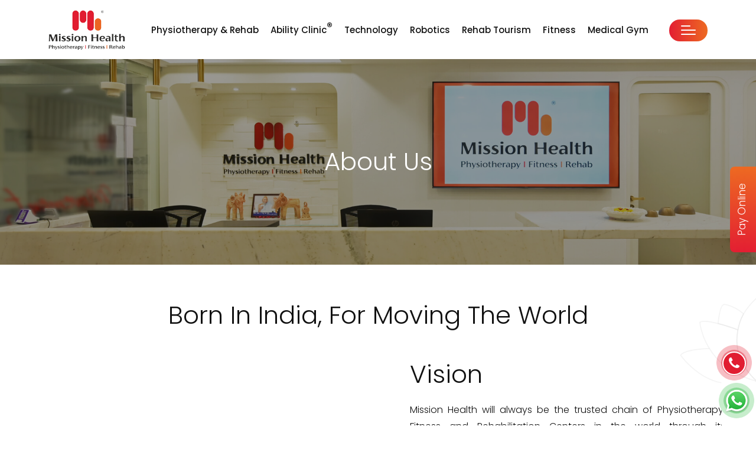

--- FILE ---
content_type: text/html
request_url: https://missionhealth.co.in/mission-vision.html
body_size: 2837
content:
<!doctype html>

<html lang="en">



<head>

  <meta charset="utf-8">

  <meta name="viewport" content="width=device-width, initial-scale=1">

  <title>Best Physiotherapy & Rehab Center in India | Mission Health</title>
  <meta name="description" content="Mission Health is dedicated in providing World Class Physiotherapy, Fitness, and Rehab care under one roof. Focusing on Restoring Movement & Improving Quality of Life.">
  <link rel="icon" type="image/png" sizes="32x32" href="images/favicon.png">

  <link href="css/bootstrap.min.css" rel="stylesheet">

  <link rel="stylesheet" href="css/ma5-menu.min.css">

  <link rel="stylesheet" href="css/animate.min.css" />

  <link rel="stylesheet" href="css/slick.css" />

  <link rel="stylesheet" href="css/slick-theme.css" />

  <link rel="stylesheet" href="css/style.css">

  <script type="text/javascript">

    (function(c,l,a,r,i,t,y){

        c[a]=c[a]||function(){(c[a].q=c[a].q||[]).push(arguments)};

        t=l.createElement(r);t.async=1;t.src="https://www.clarity.ms/tag/"+i;

        y=l.getElementsByTagName(r)[0];y.parentNode.insertBefore(t,y);

    })(window, document, "clarity", "script", "him8ltwrpm");

</script>

<!-- Google tag (gtag.js) -->

<script src="include/gtag.js"></script>

</head>



<body>

  <script src="include/nav.js"></script>

  <section class="inner-banner m-top">

    <img src="images/mission-vision-banner.jpg" class="img-fluid" alt="Rehab Tourism" loading="lazy">

    <h1>About Us</h1>

  </section>

  <section class="padding inner2 lotus-right">

    <div class="container">

       <h1 class="text-center mb-3 mb-md-5">Born In India, For Moving The World</h1>

       <div class="row align-items-center g-3 g-md-5 page-section">

        <div class="col-md-12 col-lg-6 left-content">

          <div class="img-icon">

          <div class="img-box round-20">

            <img src="images/vision.jpg" class="img-fluid  zoom" alt="Vision" loading="lazy">

           <div class="icon-r-img">

            <img src="images/vision.png" class="img-fluid" alt="">

           </div>

          </div>

          </div>

        </div>

        <div class="col-md-12 col-lg-6 right-content">

          <h1>Vision</h1>

          <p>Mission Health will always be the trusted chain of Physiotherapy, Fitness and Rehabilitation Centers in the world through its unrelenting pursuit of excellence. </p>

          <p>We envision touching lives of millions of people globally by helping them move again, making them pain free, healthy and happy …because we believe "movement is life".</p>

        </div>

      </div>

    </div>

  </section>

  <section class="padding inner2 lotus-left gray-bg">

    <div class="container">

       <div class="row align-items-center g-3 g-md-5 page-section">

        <div class="col-md-12 col-lg-6 right-content">

          <h1>Mission</h1>

          <p>Our Mission is to represent & promote the Profession of Physiotherapy in its active & leading role in Prevention & Rehabilitation of various health ailments leading to optimum quality of life for the community thus "Building Healthier Lives". </p>

          <p>Mission Health's mission statement recognizes that to thrive tomorrow, we must be successful today in generating beneficial & outstanding results for our patients/clients by delivering value that exceeds their expectations. </p>

          <p>Mission Health will be always dedicated to help patients restore MOVEMENT, FUNCTION and QUALITY OF LIFE. We are committed to provide exemplary care with professionalism & compassion, striving to build strong relationships with our patients/clients at Mission Health. </p>

          <p>Excellence is our Attitude and we continuously strive to maintain it in our infrastructure, technologies, expertise, protocols & care.</p>

        </div>

        <div class="col-md-12 col-lg-6 left-content">

          <div class="img-icon img-icon-left">

          <div class="img-box round-20">

            <img src="images/mission.jpg" class="img-fluid  zoom" alt="Mission" loading="lazy">

           <div class="icon-r-img">

            <img src="images/mission.png" class="img-fluid" alt="">

           </div>

          </div>

          </div>

        </div>

      </div>

    </div>

  </section>

  <section class="padding core-sec lotus-right">

    <div class="container">

      <h1 class="text-center">Core Values</h1>

      <p class="text-center">The core values of an organization represents the fundamental beliefs and principles that guide its actions, decisions and behaviour.</p>

      <div class="br-box ornge-br">

        <ul class="poin-list">

          <li>Trust</li>

          <li>Excellence</li>

          <li>Innovation</li>

          <li>Empathy</li>

          <li>Respect</li>

          <li>Care</li>

        </ul>

        <p class="text-center mb-0">These values guide us at Mission Health, in achieving our mission.</p>

      </div>

      <p class="text-center">You shall yourself feel these values running in our veins when you get connected with us! You shall experience these values embedded in our design language, infrastructure, space, technologies, clinical expertise, behaviour and day to day dealing with patients/clients as well as team at Mission Health.

      </p>

      <div class="row core-icon-sec">

        <div class="col-md-6 my-3">

          <div class="br-box text-center">

            <img src="images/patient-first.png" alt="Patient First" class="img-fluid">

            <h3 class="my-3">Patient First</h3>

            <p>We place Patient Trust & Satisfaction among our highest priorities and strive to ensure a compassionate, patient-centered environment.</p>

          </div>

        </div>

        <div class="col-md-6 my-3">

          <div class="br-box text-center">

            <img src="images/excellence.png" alt="Excellence is our Attitude" class="img-fluid">

            <h3 class="my-3">Excellence is our Attitude</h3>

            <p>We strive to set the standards of excellence in cost-effective & high-quality, Physiotherapy & Rehabilitation healthcare. We invest in best of technologies and concepts, to provide ultimate treatment and care to our patients/clients at Mission Health.</p>

          </div>

        </div>

        <div class="col-md-6 my-3">

          <div class="br-box text-center">

            <img src="images/innovation.png" alt="Innovation" class="img-fluid">

            <h3 class="my-3">Innovation</h3>

            <p>We strive to embrace creativity, adaptability, and a willingness to explore new ideas and approaches, technologies and protocols, to drive progress and stay ahead in the field of movement sciences. </p>

          </div>

        </div>

        <div class="col-md-6 my-3">

          <div class="br-box text-center">

            <img src="images/empathy.png" alt="Empathy" class="img-fluid">

            <h3 class="my-3">Empathy</h3>

            <p>We Listen to you, We understand your goals, beliefs and concerns and try to provide the best possible solutions for your health condition.</p>

          </div>

        </div>

        <div class="col-md-6 my-3">

          <div class="br-box text-center">

            <img src="images/respect.png" alt="Respect" class="img-fluid">

            <h3 class="my-3">Respect</h3>

            <p>We value and treat all individuals coming to avail our services equally, regardless of their backgrounds, positions or differences, with dignity, fairness and empathy.</p>

          </div>

        </div>

        <div class="col-md-6 my-3">

          <div class="br-box text-center">

            <img src="images/community.png" alt="Community Social Responsibility" class="img-fluid">

            <h3 class="my-3">Community Social Responsibility</h3>

            <p>We respond to the needs of individuals of all backgrounds and serve as a vital resource for our communities. We take privilege in treating saints of all religions and underserved kids. We have educated more than 7,00,000 people globally through our Ergonomics and other educative workshops.</p>

          </div>

        </div>

      </div>

    </div>

  </section>



  <script src="include/footer.js"></script>

  <script src="js/jquery-3.6.0.min.js" defer></script>

  <script src="js/bootstrap.bundle.min.js" defer></script>

  <script src="js/ma5-menu.min.js" defer></script>

  <script src="js/slick.min.js" defer></script>

  <script src="js/multi-animated-counter.js" defer></script>

  <script src="js/animate.js" defer></script>

  <script src="js/custom.js" defer></script>

<script defer src="https://static.cloudflareinsights.com/beacon.min.js/vcd15cbe7772f49c399c6a5babf22c1241717689176015" integrity="sha512-ZpsOmlRQV6y907TI0dKBHq9Md29nnaEIPlkf84rnaERnq6zvWvPUqr2ft8M1aS28oN72PdrCzSjY4U6VaAw1EQ==" data-cf-beacon='{"version":"2024.11.0","token":"c696b97da8274a7ab2a6cbbdec553637","r":1,"server_timing":{"name":{"cfCacheStatus":true,"cfEdge":true,"cfExtPri":true,"cfL4":true,"cfOrigin":true,"cfSpeedBrain":true},"location_startswith":null}}' crossorigin="anonymous"></script>
</body>



</html>

--- FILE ---
content_type: text/css
request_url: https://missionhealth.co.in/css/style.css
body_size: 14153
content:
@font-face {
  font-family: 'Poppins';
  src: url('../fonts/Poppins-Medium.woff2') format('woff2'),
      url('../fonts/Poppins-Medium.woff') format('woff');
  font-weight: 500;
  font-style: normal;
  font-display: swap;
}
@font-face {
  font-family: 'Poppins';
  src: url('../fonts/Poppins-Regular.woff2') format('woff2'),
      url('../fonts/Poppins-Regular.woff') format('woff');
  font-weight: normal;
  font-style: normal;
  font-display: swap;
}
@font-face {
  font-family: 'Poppins';
  src: url('../fonts/Poppins-Light.woff2') format('woff2'),
      url('../fonts/Poppins-Light.woff') format('woff');
  font-weight: 300;
  font-style: normal;
  font-display: swap;
}
@font-face {
  font-family: 'fontello';
  src:url('../fonts/fontello.woff2?50584573') format('woff2'),
       url('../fonts/fontello.woff?50584573') format('woff');
       font-weight: normal;
       font-style: normal;
}
[class^="icon-"]:before, [class*=" icon-"]:before {
  font-family: "fontello";
  font-style: normal;
  font-weight: normal;
  speak: never;
  display: inline-block;
  text-decoration: inherit;
  width: 1em;
  margin-right: .2em;
  text-align: center;
  font-variant: normal;
  text-transform: none;
  line-height: 1em;
  margin-left: .2em;
  -webkit-font-smoothing: antialiased;
  -moz-osx-font-smoothing: grayscale;
}
.icon-phone:before { content: '\e800'; } /* '' */
.icon-search:before { content: '\e801'; } /* '' */
.icon-twitter:before { content: '\e802'; } /* '' */
.icon-location:before { content: '\e803'; } /* '' */
.icon-left-open-mini:before { content: '\e804'; } /* '' */
.icon-right-open-mini:before { content: '\e805'; } /* '' */
.icon-down-open-mini:before { content: '\e806'; } /* '' */
.icon-up-open-mini:before { content: '\e807'; } /* '' */
.icon-left-small:before { content: '\e808'; } /* '' */
.icon-right-small:before { content: '\e809'; } /* '' */
.icon-mail-alt:before { content: '\f0e0'; } /* '' */
.icon-linkedin:before { content: '\f0e1'; } /* '' */
.icon-youtube-play:before { content: '\f16a'; } /* '' */
.icon-instagram:before { content: '\f16d'; } /* '' */
.icon-facebook:before { content: '\f30c'; } /* '' */
.icon-play:before { content: '\e80a'; } /* '' */

:root{
   --primary-font:'Poppins', sans-serif;
   --black:#111;
   --gray:#666;
   --red:#E11D31;
   --white:#fff;
   --bg-gradient:linear-gradient(90deg, rgba(227,30,50,1) 0%, rgba(237,106,34,1) 100%);
   --bg-hover:linear-gradient(90deg, rgba(237,106,34,1) 0%, rgba(227,30,50,1) 100%);
}


body {
    width: 100%;
    height: 100%;
    font-family: var(--primary-font);
    font-weight: 300;
    font-size:16px;
    background-color:var(--white);
    line-height:28px;
	  color:var(--black);
    font-display: swap;
}
html {
    width: 100%;
    height: 100%;
}
a {
    text-decoration: none;
    -webkit-transition: all .2s ease-in-out;
    -moz-transition: all .2s ease-in-out;
    transition: all .2s ease-in-out;
}
a:hover,
a:focus {
    text-decoration: none;
    outline: none;
}
button:focus {
    outline: 0px dotted;
}

b, strong{
  font-family: var(--primary-font);
	font-weight: 500;
	color:var(--black);
  }
p{
	color:var(--black);
	line-height:1.8;
	font-size: 16px;
	}

h1{
    font-family: var(--primary-font);
    color:var(--black);
    line-height:1.25;
    font-size:42px;
    font-weight: 300;
    margin-top: 0;
    margin-bottom:20px;
}
h2{
  font-family: var(--primary-font);
  color:var(--black);
  line-height:1.4;
  font-size:31px;
  font-weight: 300;
  margin-top: 0;
  margin-bottom:20px;
}
h3{
   font-family: var(--primary-font);
   color: var(--black);
   font-size:24px;
   line-height:1.4;
   font-weight: 500;
}
h4{
  font-family: var(--primary-font);
  color: var(--black);
  font-size:18px;
  line-height:1.5;
  font-weight: 500;
}
.text-justify{
	text-align: justify;
}
.row-box{
	width:100%;
	clear:both;
	display:-webkit-flex;
   display:-webkit-box;
  display:-moz-flex;
   display:-moz-box;
   display:-ms-flexbox;
	display: flex;
	-ms-flex-wrap: wrap;
	flex-wrap: wrap;
}
.d-center{
	align-items: center;
	justify-content: center;
}
.d-left {
    justify-content: start;
}
.v-center {
    -webkit-box-align: center;
    -ms-flex-align: center;
    align-items: center;
}
section, footer{
	width:100%;
	clear:both;
  display: flex;
	flex-wrap: wrap;
  position: relative;
	}
.ml-auto{
	margin-left: auto;
}
.m-top{
  margin-top: 120px;
}	
.padding{
	padding:60px 0;
	}
.padding-sm{
	padding:40px 0;
	}
.navbar-toggler{
	border:0;
}
.navbar-toggler span {
    width: 25px;
    height:2px;
    background:#000;
    display: block;
    -webkit-border-radius: 10px;
    border-radius: 10px;
    margin-bottom: 4px;
    -webkit-transition: all .3s;
    transition: all .3s;
}
.navbar-toggler span:nth-child(1) {
    width:25px;
}
.navbar-toggler:hover span:nth-child(1) {
    width:38px;
}
.navbar-toggler[aria-expanded="true"] span:nth-child(1) {
    width:38px;
    -webkit-transform: rotate(45deg) translate(5px,5px);
    -ms-transform: rotate(45deg) translate(5px,5px);
    transform: rotate(45deg) translate(5px,5px);
}
.navbar-toggler[aria-expanded="true"] span:nth-child(2){
	opacity: 0;
}
.navbar-toggler[aria-expanded="true"] span:nth-child(3){
	-webkit-transform:rotate(-45deg) translate(4px,-4px);
	-ms-transform:rotate(-45deg) translate(4px,-4px);
	transform:rotate(-45deg) translate(4px,-4px);
}
.navbar-toggler:focus {
  box-shadow: none;
}
.navbar-expand-lg .navbar-nav .nav-link{
  color:var(--black);
  font-family:var(--primary-font);
  font-size: 15px;
  font-weight: 500;
  padding:42px 12px;
}
.navbar-expand-lg .navbar-nav .nav-link:hover{
  color:var(--red);
}
.navbar-toggler span {
  width:38px;
  height: 2px;
  margin-bottom: 6px;
  background: #fff;
}
.navbar-brand img{
  width:170px;
}
.dropdown-menu {
  min-width: 22rem;
  padding:18px 0;
  margin-top: 0;
  box-shadow: 0 14px 14px 0 rgba(0, 0, 0, 0.08);
  border-top-left-radius: 0;
  border-top-right-radius: 0;
  border-radius: 0;
  border: 0;
}
.dropdown-menu .dropdown-item {
  padding:0.36rem 1.8rem;
  font-weight: normal;
  border: 0;
  line-height: 24px;
  white-space: normal;
}
.dropdown-item:hover {
  background: transparent;
  color:var(--red);
  padding-left:1.7rem;
}
.dropdown-menu li.dropdown::after {
  position: absolute;
  content: "›";
  right: 17px;
  top: 6px;
  font-size: 19px;
  color: #666;
  border: 0;
}
.mega-menu{
  position: inherit;
}
.mega-menu .dropdown-menu{
  left:0;
  right:0;
  flex-wrap: wrap;
}
.mega-menu .dropdown-menu li{
  width:33%;
}
.navbar ul li.dropdown:hover > a {
  color:var(--red);
}
header .container{
  position: relative;
}
.menu-right .icon-search{
  color: var(--red);
  font-size:20px;
  display: none;
}
.ma5-tog {
  background-color:var(--red);
  padding: 10px 12px 6px 12px;
  width: auto;
  height: auto;
  margin-left: 8px;
}
.ma5-tog span {
  width: 25px;
  height: 2px;
  background: #fff;
  display: block;
  -webkit-border-radius: 10px;
  border-radius: 10px;
  margin-bottom: 5px;
  -webkit-transition: all .3s;
  transition: all .3s;
}
.ma5-tog span:nth-child(1) {
  width: 16px;
}
.ma5-tog:hover span:nth-child(1) {
  width: 25px;
}
.ma5menu__container {
  background-color: #fff;
  box-shadow: 0 0 12px rgba(0, 0, 0, 0.14);
}
.ma5menu__panel > ul li a {
  color:var(--black);
  padding:10px 30px 10px 30px;
  font-size: 16px;
  letter-spacing: 0;
  min-height: 45px;
}
.ma5menu__btn--enter {
  color: #222;
}
.ma5menu__panel{
background-color: #fff;
}
.ma5menu__btn--enter {
background-size: 18px 18px;
  background-image: url("data:image/svg+xml;charset=utf8,%3Csvg%20xmlns%3D%22http://www.w3.org/2000/svg%22%20fill%3D%22%23333%22%20viewBox%3D%220%200%2024%2024%22%3E%3Cpath%20d%3D%22M10%206L8.59%207.41%2013.17%2012l-4.58%204.59L10%2018l6-6z%22/%3E%3C/svg%3E");
}
.ma5menu__btn--enter:hover{
  background-size:22px 22px;
}
.ma5menu__panel > ul li a{
  text-decoration: none;
  -webkit-transition: all .2s ease-in-out;
  -moz-transition: all .2s ease-in-out;
  transition: all .2s ease-in-out !important;
}
.ma5menu__panel > ul li:hover a{
  color: var(--red);
  padding-left:35px;
}
.ma5menu__btn--leave {
left: 7px;
  background-image: url("data:image/svg+xml;charset=utf8,%3Csvg%20xmlns%3D%22http://www.w3.org/2000/svg%22%20fill%3D%22%23333%22%20viewBox%3D%220%200%2024%2024%22%3E%3Cpath%20d%3D%22M15.41%207.41L14%206l-6%206%206%206%201.41-1.41L10.83%2012z%22/%3E%3C/svg%3E");
}
.ma5menu__close {
  background-image: url("data:image/svg+xml;charset=utf8,%3Csvg%20xmlns%3D%22http://www.w3.org/2000/svg%22%20fill%3D%22%23111%22%20viewBox%3D%220%200%2024%2024%22%3E%3Cpath%20d%3D%22M19%206.41L17.59%205%2012%2010.59%206.41%205%205%206.41%2010.59%2012%205%2017.59%206.41%2019%2012%2013.41%2017.59%2019%2019%2017.59%2013.41%2012z%22/%3E%3C/svg%3E");
}
.ma5menu__logo {
  background-image: url("../images/logo.png");
width: 100%;
  height: 100%;
background-size:auto 38px;
background-position: center;
  background-repeat: no-repeat;
}
.ma5menu__head {
  border-bottom: 1px solid #fff;
margin-top: 10px;
}
.ma5menu__leave {
  font-size: 16px;
  color:var(--black);
  font-weight: 500;
}
.ma5menu__panel > ul {
margin: 15px 0px 0px 0px;
padding: 15px 0 20px 0px;
}
.ma5menu__panel hr {
border-bottom: 1px solid #333;
width: 83%;
margin:4px auto 12px auto;
}
.ma5menu__leave::after {
left: auto;
right:20px;
color: #666;
background-color: transparent;
margin-left: -20px;
content: '';
width:15px;
height: 15px;
position: absolute;
top: 15px;
margin-top:0;
background-image: url(data:image/svg+xml;charset=utf8,%3Csvg%20xmlns%3D%22http://www.w3.org/2000/svg%22%20fill%3D%22%23111%22%20viewBox%3D%220%200%2024%2024%22%3E%3Cpath%20d%3D%22M19%206.41L17.59%205%2012%2010.59%206.41%205%205%206.41%2010.59%2012%205%2017.59%206.41%2019%2012%2013.41%2017.59%2019%2019%2017.59%2013.41%2012z%22/%3E%3C/svg%3E);

}
.ma5menu--active::before {
  background-color: rgba(0, 0, 0, 0.26);
}
.ma5menu__panel.lvl-0 {
  text-transform: inherit;
}
.ma5menu__alert{
background-image: -o-linear-gradient(top, rgba(14,101,182,0) 0%, #fff 50%);
  background-image: linear-gradient(to bottom, rgba(14,101,182,0) 0%, #fff 50%);
}
.ma5menu__icon-up{
background-image: url("data:image/svg+xml;charset=utf8,%3Csvg%20xmlns%3D%22http://www.w3.org/2000/svg%22%20fill%3D%22%23555%22%20viewBox%3D%220%200%2024%2024%22%3E%3Cpath%20d%3D%22M16.59%208.59L12%2013.17%207.41%208.59%206%2010l6%206%206-6z%22/%3E%3C/svg%3E");
}
.ma5menu__panel{
scrollbar-color: #b5b5b5 #eee;
}
.ma5menu__panel > ul li a:hover {
  color: #b83634;
}
.ma5menu__leave:hover {
color: #b83634;
}
.ma5-tog span {
  width: 25px;
  height:2px;
  background:#fff;
  display: block;
  -webkit-border-radius: 10px;
  border-radius: 10px;
  margin-bottom:5px;
  -webkit-transition: all .3s;
  transition: all .3s;
}
.ma5-tog span:nth-child(1) {
  width: 16px;
}
.ma5-tog:hover span:nth-child(1) {
  width: 25px;
}
.ma5-tog {
  background:var(--bg-gradient);
  padding:10px 20px 6px 20px;
  width: auto;
  height: auto;
  margin-left: 8px;
  border-radius:50px;
}
.ma5menu__footer {
  background-color: #eee;
}
.ma5menu__footer a {
  color: #333;
  text-decoration: none;
}
.ma5menu__footer a:hover {
  color: #b83634;
}

.fix-nav .navbar{
  background-color:#fff;
  padding: 0;
  -webkit-box-shadow: 0px 2px 6px 0px rgb(54 54 54 / 17%);
    -moz-box-shadow: 0px 2px 6px 0px rgba(54, 54, 54, 0.17);
    box-shadow: 0px 2px 6px 0px rgb(54 54 54 / 17%);
    -webkit-transition: all .3s ease-in-out;
    -moz-transition: all .3s ease-in-out;
    transition: all .3s ease-in-out;
}
.fix-nav .navbar-brand img {
  width:120px;
}
.fix-nav .navbar-expand-lg .navbar-nav .nav-link {
  padding:22px 15px;
} 
.btn-red{
  border-radius:0px;
  background:var(--bg-gradient);
  color:#fff;
  border-radius:50px;
  padding:11px 25px;
  text-align: center;
  font-size:14px;
  border:0;
  font-size:17px;
  min-width: 180px;
  transition: all 0.5s;
  
}
.btn-red:hover{
  background:var(--bg-hover);
  color:var(--white);
}
.btn-white{
  background: var(--white);
  color: var(--red);
}
.btn-red span {
  cursor: pointer;
  display: inline-block;
  position: relative;
  transition: 0.5s;
}
.btn-red span:before {
  position: absolute;
  opacity: 0;
  top:3px;
  right:-30px;
  font-size: 20px;
  transition: 0.5s;
}
.btn-red:hover span {
  padding-right:10px;
}
.btn-red:hover span:before {
  opacity: 1;
  right:-15px;
}
.btn-link{
  font-size:16px;
  text-decoration: none;
  font-weight: normal;
  color: #000;
}
.btn-link span{
  font-size: 20px;
  margin-left: -6px;
} 
.img-zoom img{
  -webkit-transition: all 0.35s ease-in-out;
  -moz-transition: all 0.35s ease-in-out;
  transition: all 0.35s ease-in-out;
  -webkit-transform: scale(1);
  -moz-transform: scale(1);
  -ms-transform: scale(1);
  -o-transform: scale(1);
  transform: scale(1);
}
.img-zoom:hover img, .img-zoom:hover img{
  -webkit-transform: scale(1.2);
  -moz-transform: scale(1.2);
  -ms-transform: scale(1.2);
  -o-transform: scale(1.2);
  transform: scale(1.2);
}
.zoom {
  -webkit-animation: zoomout 10s ease-in infinite;
  animation: zoomout 10s ease-in infinite;
  transition: all .5s ease-in-out;
  overflow: hidden;
}
/* Zoom in Keyframes */
@-webkit-keyframes zoomin {
  0% {transform: scale(1);}
  50% {transform: scale(1.2);}
  100% {transform: scale(1);}
}
@keyframes zoomin {
  0% {transform: scale(1);}
  50% {transform: scale(1.2);}
  100% {transform: scale(1);}
} /*End of Zoom in Keyframes */

/* Zoom out Keyframes */
@-webkit-keyframes zoomout {
  0% {transform: scale(1.2);}
  50% {transform: scale(1);}
  100% {transform: scale(1.2);}
}
@keyframes zoomout {
    0% {transform: scale(1.2);}
  50% {transform: scale(1);}
  100% {transform: scale(1.2);}
}/*End of Zoom out Keyframes */


.slick-dots li{
  width:15px;
  height:15px;
}
.slick-dots li button:before {
  font-size:32px;
  width:15px;
  height:15px;
}
.slick-dots li button{
  width:15px;
  height:15px;
}
.slick-slide img {
  margin: 0 auto;
}
.banner-right{
  display: flex;
  align-items:center;
  gap:40px;
}
.slick-slide .banner-text {
  display: none;
}
.slick-slide.slick-active .banner-text{
  display: block;
}
.main-slider .slick-prev {
  left: -55px;
}
.main-slider .slick-next {
  right: -55px;
}
.banner-img{
  border-radius:300px;
  width: 405px;
  height:580px;
  object-fit: cover;
  object-position: center center;
  aspect-ratio: 100/90;
}
.img-br{
  position: relative;
  overflow: hidden;
  border-radius:300px;
  padding: 20px;
  text-align: center;
  border: 1px solid #ddd;
  display: flex;
  justify-content: center;
  text-decoration: none;
  -webkit-transition: all .2s ease-in-out;
  -moz-transition: all .2s ease-in-out;
  transition: all .2s ease-in-out;
}
.img-br:hover{
  border: 1px solid #b6b6b6;
}
.b-btn{
  font-size:20px;
  position: absolute;
  bottom: 30px;
  left: auto;
  right: auto;
  background-color:var(--red);
  color: var(--white);
  border-radius:50px;
  padding:10px 30px;
  margin-bottom: 20px;
}
.b-btn:hover{
  background-color:#EC6523;
  color: var(--white);
}

.delay-1s {
  -webkit-animation-delay: 0.4s;
  animation-delay: 0.4s;
}

.elimate{
  width:76px;
  height:265px;
  background-color:#F8F8F8;
  border-radius:60px;
}
.banner-text{
  max-width:450px;
}
.banner-text h1{
  font-weight:500;
}
.banner-text h1 span{
  color: var(--red);
}
.banner-text .btn{
  margin-top:12px;
}
.who-sec .v-sec img {
  height: 100%;
  width: 100%;
  object-fit: cover;
}
.v-sec {
  position: relative;
  display: flex;
  align-items: center;
  justify-content: center;
  border-radius: 20px;
  height:341px;
  overflow: hidden;
}
.v-sec span {
  width: 75px;
  height: 75px;
  position: absolute;
  top: auto;
  background-color:var(--white);
  font-size:27px;
  color:var(--red);
  border-radius: 50%;
  line-height: 30px;
  display: flex;
  justify-content: center;
  align-items: center;
}
.v-sec:hover span{
  background-color: var(--red);
  color:var(--white);
}
#videoModal .btn-close {
  position: absolute;
  right: -34px;
  top: 0;
  color: #fff;
  background: url(../images/close.svg);
  opacity: 1;
}
.slick-prev:before {
  content: ' ';
  background-image: url(../images/left-arrow.svg);
  background-repeat: no-repeat;
  width: 28px;
  height: 21px;
  display: inline-block;
}
.slick-next:before {
  content: ' ';
  background-image: url(../images/right-arrow.svg);
  background-repeat: no-repeat;
  width: 28px;
  height: 21px;
  display: inline-block;
  background-position: right;
}
.treat-slider{
  margin-top:30px;
}
.treat-box{
  padding:0 20px;
  text-align: center;
  display: block;
}
.treat-box img{
  width:100%;
  height:auto;
  object-fit: cover;
  object-position: center;
  aspect-ratio: 100/80;
}
.treat-box h3{
  margin-top:20px;
}
.treat-box:hover h3{
  color: var(--red);
}
.treat-box p{
  -webkit-line-clamp:2;
  -webkit-box-orient: vertical;
  display: -webkit-box;
  overflow: hidden;
}
.round-20{
  border-radius:20px;
}
.img-box{
  overflow: hidden;
}
.why-sec img.why-img{
  width:100%;
  height:auto;
  object-fit: cover;
  object-position:left top;
  aspect-ratio:100/114;
}
.why-sec h4{
  border: 1px solid #ddd;
  padding: 21px 24px;
  border-radius: 10px;
  margin: 20px 0;
  font-size: 16px;
}
.br-box{
  border:1px solid #ddd;
  padding:30px 20px;
  border-radius:20px;
}
.icon-text{
  display: flex;
  align-items: center;
  justify-content: center;
}
.num-count .icon-text{
  flex-direction: column;
  text-align: center;
}
.icon-text img{
  flex: 0 0 auto;
}
.text-num{
  padding-left: 0;
  padding-top: 15px;
}
.text-num h2{
  color: var(--red);
  margin-bottom:5px;
  line-height: 1;
}
.text-num p{
  margin-bottom:0;
}
.br-box .brl + .brl{
  border-left:1px solid #ddd;
}
.usp-sec{
  background-color:#E8E8E8;
}
.ex-pro-box {
  position: relative;
  margin: 15px 0;
  overflow: hidden;
  text-align: center;
  border-radius: 10px;
  background-color:#000;
}

.usp-sec .img-box::before {
  content: '';
  position: absolute;
  bottom: 0;
  opacity:0.8;
  left: 0;
  right: 0;
  width: 100%;
  height:177px;
  z-index: 1;
  background: rgb(0,0,0);
  background: -moz-linear-gradient(0deg, rgba(0, 0, 0, 0.5) 0%, rgba(0,0,0,0) 100%);
  background: -webkit-linear-gradient(0deg, rgb(0, 0, 0, 0.5) 0%, rgba(0,0,0,0) 100%);
  background: linear-gradient(0deg, rgb(0, 0, 0, 0.5) 0%, rgba(0,0,0,0) 100%);
}
.usp-bottom {
  position: absolute;
  bottom:-40px;
  left: 20px;
  right: 20px;
  z-index: 1;
  -webkit-transition: all 500ms ease;
    -moz-transition: all 500ms ease;
    transition: all 500ms ease;
}
.ex-pro-box:hover .usp-bottom{
  bottom:50px;
}
.ex-pro-box  img{
  opacity: 0.9;
  width: 100%;
  height: auto;
  object-fit: cover;
  object-position: center center;
  aspect-ratio: 100/80;
}
.ex-pro-box:hover img{
  opacity:0.7;
}
.usp-bottom h4{
  color:var(--white);
  font-size:21px;
  margin-bottom: 30px;
}
.usp-bottom p{
  color:var(--white);
  font-size:15px;
  line-height:26px;
}
.usp-bottom .btn-link{
  color: var(--white);
}
.news-box{
  border:1px solid #ddd;
  border-radius:20px;
  overflow: hidden;
  display: block;
}
.news-box:hover{
  border-color:var(--red);
}
.news-box:hover h4{
  color:var(--red);
}
.news-box img{
  width: 100%;
  height: auto;
  object-fit: cover;
  object-position: center center;
  aspect-ratio: 100/50;
}
.news-con{
  padding:20px;
}
.date{
  font-family: var(--primary-font);
  font-weight: normal;
  font-size: 15px;
  color: var(--red);
}
.news-box h4{
  -webkit-line-clamp: 2;
  -webkit-box-orient: vertical;
  display: -webkit-box;
  overflow: hidden;
  min-height: 49px;
}
.news-box p{
 color:var(--gray);
 font-weight:300;
 line-height:1.7;
 margin-bottom:0;
 -webkit-line-clamp:2;
 -webkit-box-orient: vertical;
 display: -webkit-box;
 overflow: hidden;
}
.right-arrow-slide .slick-arrow {
  position: absolute;
  top: -45px;
}
.right-arrow-slide .slick-prev {
  right: 49px;
  left: auto
}
.right-arrow-slide .slick-next {
  right:0;
}
.blog-box{
  border:1px solid #ddd;
  display: flex;
  align-items: center;
  border-radius:10px;
  overflow: hidden;
  margin-bottom:20px;
}
.blog-box:hover{
  border-color:var(--red);
}
.blog-con{
  padding:20px;
  display: flex;
    width: 100%;
    flex-wrap: wrap;
}
.blog-box img{
  width:170px;
  height: auto;
  object-fit: cover;
  object-position: center center;
  aspect-ratio:100/81;
}
.blog-box h4{
  line-height:1.55;
  margin-bottom:0;
  margin-top:8px;
  min-height: 55px;
  -webkit-line-clamp:2;
  -webkit-box-orient: vertical;
  display: -webkit-box;
  overflow: hidden;
  width: 100%;
}
.testimonial-sec{
  padding-bottom:180px;
  position: relative;
  z-index: 1;
  background: rgb(238,101,31);
  background: linear-gradient(0deg, rgba(238,101,31,1) 0%, rgba(227,27,53,1) 100%);
}
.testimonial-sec::before{
  content:'';
  width:100%;
  height:100%;
  position: absolute;
  top:0;
  left:0;
  right:0;
  background-image:url(../images/map-bg.png);
  background-repeat: no-repeat;
  background-size:100%;
  background-position: center;
  z-index: -1;
}
.testimonial-sec h1, .testimonial-sec p, .testimonial-sec h4, .testimonial-sec i{
  color:#fff;
}
.testimonial-sec .photo{
  border-radius:50%;
  width:130px;
  height: auto;
  object-fit: cover;
  object-position: center center;
  aspect-ratio:100/100;
  margin-bottom:30px;
}
.testimonial-slide{
  max-width:950px;
  margin:50px auto 50px auto;
  text-align: center;
  display: flex;
  justify-content: center;
}
.dest{
  margin-top:20px;
}
.testimonial-slide .slick-arrow{
  position: absolute;
  width:40px;
  height:40px;
  background-color:#fff;
  border-radius:50%;
  opacity:0.6;
}
.testimonial-slide .slick-arrow:hover{
  opacity:1;
}
.testimonial-slide .slick-prev{
  left:-80px;
}
.testimonial-slide .slick-next{
  right:-80px;
}
.testimonial-slide .slick-dots{
  bottom: auto;
}
.testimonial-slide .slick-dots li{
  width:58px;
  height:58px;
  overflow: hidden;
  border-radius:50%;
  position: absolute;
  background-color:#fff;
  background-size:100%;
  -webkit-transition: all .2s ease-in-out;
    -moz-transition: all .2s ease-in-out;
    transition: all .2s ease-in-out;
}
.testimonial-slide .slick-dots li:hover, .testimonial-slide .slick-dots li.slick-active{
  transform: scale(1.2);
  -webkit-transform: scale(1.2);
  -moz-transform: scale(1.2);
  -ms-transform: scale(1.2);
  -o-transform: scale(1.2);
  -webkit-box-shadow: 0 8px 24px rgba(0, 0, 0, 0.2);
    box-shadow: 0 2px 22px rgba(0, 0, 0, 0.2);
}
.testimonial-slide .slick-dots li button{
  opacity:0;
}

.testimonial-slide .slick-dots li:nth-child(1){
  left:-148px;
  top:400px;
  background-image: url(../images/testimonials/arun-shah.jpg);
}
.testimonial-slide .slick-dots li:nth-child(2){
  left: -18%;
  top: 24px;
  background-image: url(../images/testimonials/piyush-desai.jpg);
}
.testimonial-slide .slick-dots li:nth-child(3){
  left: -26%;
  top: 182px;
  background-image: url(../images/testimonials/sweta-gandhi.jpg);
}
.testimonial-slide .slick-dots li:nth-child(4){
  right: -80px;
  top: -13px;
  background-image: url(../images/testimonials/manish-nagpal.jpg);
}
.testimonial-slide .slick-dots li:nth-child(5){
  right:-182px;
  top: 215px;
  background-image: url(../images/testimonials/nidhi-panchal.jpg);
  background-size:100%;
}
.testimonial-slide .slick-dots li:nth-child(6){
  right:-130px;
  bottom:-510px;
  background-image: url(../images/testimonials/anita-karwal.jpg);
}

.ph{
  width:58px;
  height:58px;
  overflow: hidden;
  border-radius:50%;
  position: absolute;
  left:15%;
  top:30%;
  background-color:#fff;
}
.ph img{
  width:100%;
  height: auto;
  object-fit: cover;
  object-position: center center;
  aspect-ratio:100/100;
}
.p1{
  left:10%;
  top:20%;
}
.p2{
  left:5%;
  top:40%;
}
.p3{
  left: auto;
  right: 15%;
  top: 15%;
}
.p4{
  left: auto;
  right: 7%;
  top: 42%;
}
.p5{
  left: auto;
  left: 10%;
  top: 65%;
}
.p6{
  left: auto;
  right: 10%;
  top: 71%;
}
.p7{
  width:30px;
  height:30px;
  left: 23%;
  top: 23%;
}
.p8{
  width:30px;
  height:30px;
  right: 16%;
  top: 30%;
  left: auto;
}
input.form-control {
  height:50px;
}
.form-select {
  height:50px;
}
.form-control {
  border: 1px solid #CCCCCC;
}
.white-box{
  background-color:#fff;
  border-radius:20px;
  padding:35px;
  -webkit-box-shadow: 0 8px 24px rgba(0, 0, 0, 0.2);
  box-shadow:0 2px 22px rgba(0, 0, 0, 0.2);
}
.inqury-sec{
  z-index: 1;
  position: relative;
}
.inqury-sec .white-box{
  margin-top:-170px;
  background-image: url(../images/vect4.svg);
  background-repeat: no-repeat;
  background-position: bottom 15px right -154px;
  background-size: 300px;
}
.list-arrow {
  width: 100%;
  display: block;
  list-style-type: none;
  padding-left:0px;
}
.list-arrow li {
  padding:5px 0;
  display: block;
}
.list-arrow li a {
  font-size:14px;
  position: relative;
  color: #fff;
}
.list-arrow li a:hover{
  padding-left:5px;
  color:#c9c9c9;
}
.list-arrow li{
  position: relative;
  padding-left:20px;
}
.list-arrow li:before {
  position: absolute;
  left: -1px;
  top: 10px;
  font-family: "fontello";
  font-style: normal;
  font-weight: normal;
  speak: never;
  display: inline-block;
  text-decoration: inherit;
  width: 1em;
  margin-right: .2em;
  text-align: center;
  font-variant: normal;
  text-transform: none;
  line-height: 1em;
  margin-left: .2em;
  -webkit-font-smoothing: antialiased;
  -moz-osx-font-smoothing: grayscale;
  content: '\E804';
  color:var(--white);
}
.list4 {
  display: flex;
  flex-wrap: wrap;
}
.list4 li {
  flex: 0 0 auto;
  width: 25%;
}
footer{
  background-color:#3E3E3E;
  padding-top:50px;
}
footer p, footer p a{
  color:#fff;
}
footer p a:hover{
  color:#EC6324;
}
.footer-bottom {
  display: -webkit-flex;
  display: -webkit-box;
  display: -moz-flex;
  display: -moz-box;
  display: -ms-flexbox;
  display: flex;
  justify-content: space-between;
  padding-top: 15px;
  margin-top:25px;
  border-top: 1px solid #666;
}
.footer-bottom p {
  color:#fff;
  font-size: 14px;
}
.icon {
  border-radius: 50%;
  color:#EC6523;
  margin-right:7px;
  text-align: center;
  font-size:24px;
  display: flex;
  justify-content: center;
  align-items: center;
}
.icon-text {
  -ms-flex: 1;
  flex: 1;
  justify-content: start;
}
.icon-text p{
  margin-bottom:0;
}
.follo-icon {
  display: flex;
  align-items: center;
  justify-content: flex-end;
}
.follo-icon a {
  background-color:#EC6324;
  padding:1px;
  border-radius: 50%;
  display: block;
  width: 30px;
  height: 30px;
  text-align: center;
  margin: 3px 5px;
  color: #fff;
  -webkit-transition: all 0.35s ease-in-out;
  -moz-transition: all 0.35s ease-in-out;
  transition: all 0.35s ease-in-out;
  -webkit-transform: scale(1);
  -moz-transform: scale(1);
  -ms-transform: scale(1);
  -o-transform: scale(1);
  transform: scale(1);
}
.follo-icon a:hover{
  -webkit-transform: scale(1.3);
    -moz-transform: scale(1.3);
    -ms-transform: scale(1.3);
    -o-transform: scale(1.3);
    transform: scale(1.3);
}
.icon-mail-alt{
  font-size:18px;
}
.cont-d{
  background-color:#363636;
  border-radius:10px;
  padding:15px;
  margin-bottom:40px;
}
.f-icons:hover p{ 
  color:#EC6324;
}
.f-icons  span{
  -webkit-transition: all 0.35s ease-in-out;
    -moz-transition: all 0.35s ease-in-out;
    transition: all 0.35s ease-in-out;
    -webkit-transform: scale(1);
    -moz-transform: scale(1);
    -ms-transform: scale(1);
    -o-transform: scale(1);
    transform: scale(1);
}
.f-icons:hover span{
  -webkit-transform: scale(1.3);
    -moz-transform: scale(1.3);
    -ms-transform: scale(1.3);
    -o-transform: scale(1.3);
    transform: scale(1.3);
}
.whatsapp_btn{
  position: fixed;
  bottom:1em;
  right:8px;
  width:50px;
  height:50px;
  z-index: 11;
}
.whatsapp_btn .icon_logo{
  position: relative;
  z-index: 100;
  padding: 5px;
}
.whatsapp_btn .icon_logo > a > img{
  width: 100%;
}
.whatsapp_btn .circle_waves, .call-btn .circle_waves{
  border-radius: 50%;
  background-color: #3cc04e;
  width:50px;
  height:50px;
  position: absolute;
  opacity: 0;
  bottom: 1px;
  left: 0px;
  z-index: 99;
  animation: waves 4s infinite cubic-bezier(.36, .11, .89, .32);
}
.call-btn .circle_waves{
  background-color: var(--red);
}
.call-btn {
  position: fixed;
  right: 12px;
  bottom:80px;
  z-index: 3;
  height:50px;
  width:50px;
  display: flex;
  align-items: center;
  justify-content: center;
}

.call-btn a{
  border:2px solid #fff;
  background-color: var(--red);
  color: var(--white);
  margin: 0;
  font-size:23px;
  border-radius: 50%;
  text-align: center;
  height: 40px;
    width: 40px;
    position: relative;
    z-index: 150;
  display: flex;
  align-items: center;
  justify-content: center;
}
@keyframes waves {
  from {
      transform: scale(.55, .55);
      opacity: .6;
  }
  to {
      transform: scale(1.8, 1.8);
      opacity: 0;
  }
}
.search-box{
  max-width: 600px;
  position:fixed;
  right: 90px;
  top: 90px;
  left: auto;
  width: 100%;
  z-index:1031;
  display:none;
}
.search-inp{
  position: relative;
  padding: 15px;
  border-radius: 10px;
  background-color: #fff;
  -webkit-box-shadow: 0 8px 24px rgba(0, 0, 0, 0.2);
    box-shadow: 0 2px 22px rgba(0, 0, 0, 0.2);
}
.search-inp .icon-search{
  position: absolute;
  top: 28px;
  right: 27px;
  cursor: pointer;
  color: #666;
}
.search-inp .icon-search:hover{
  color: var(--red);
}
.search-active .search-box{
  display: block;
}
.search-active .search-click:before {
  content:'\e80b';
}
.search-active .search-click{
  background-color: #f3f3f3;
}
.search-click{
  cursor: pointer;
  padding: 5px;
  border-radius: 6px;
}
.search-click:hover{
  background-color: #f3f3f3;
}
.fix-nav .search-box {
  max-width: 600px;
  position: fixed;
  right: 90px;
  top: 74px;
}
.who-sec .container{
  position: relative;
}
.vector{
  position: absolute;
  left: -79px;
  top:100px;
  z-index: 1;
  width: 180px;
}
.vector img{
  width:100%;
}
.treat-sec{
  overflow: hidden;
}
.vector-rr{
  position: absolute;
  right: -136px;
  top: 0px;
  z-index: 1;
  width: 270px;
  opacity: 0.5;
}
.why-sec .container{
  position: relative;
}
.vector-why {
  position: absolute;
  left: -73px;
  top: 176px;
  z-index: 1;
  width: 170px;
}
.vector-why img{
  width:100%;
}
.usp-sec{
  overflow: hidden;
}
.vector-usp{
  position: absolute;
  right: -88px;
  top: 413px;
  z-index: 1;
  width: 170px;
}
.inner-banner {
  position: relative;
  overflow: hidden;
  background-color: #000;
  display: flex;
  justify-content: center;
  align-items: center;
}
.inner-banner img {
  width: 100%;
  opacity: 0.6;
}
.banner-md img{
  opacity:1;
}
.inner-banner h1 {
  color: #fff;
  position: absolute;
  top: auto;
  left: auto;
  z-index: 1;
  margin-bottom: 0;
}
.br-box-l {
  border: 1px solid #D1D1D1;
  border-radius: 10px;
  padding:34px 34px;
  display: block;
}
.br-box-l + .br-box-l{
  margin-top:30px;
}
.br-box-l h2 span {
  font-size:18px;
  padding-left: 20px;
  margin-left: 20px;
  border-left: 1px solid #D1D1D1;
  font-weight:500;
}
.br-box-l p{
  margin-bottom:0;
}
.round-10{
  border-radius:10px;
}
.d-photo{
  position: relative;
  text-align: center;
  display: flex;
  justify-content: center;
}
.director .follo-icon{
  position: absolute;
  bottom:15px;
}
.testimonials-page iframe{
  height:310px;
  border-radius: 10px;
}
.test-box{
  display: flex;
  margin-bottom:30px;
}
.test-box img{
  width: 61px;
  border-radius: 50%;
  height: 61px;
  overflow: hidden;
  flex: 0 0 auto;
  -webkit-transition: all 0.35s ease-in-out;
    -moz-transition: all 0.35s ease-in-out;
    transition: all 0.35s ease-in-out;
}
.text-box-i{
  border: 1px solid #ddd;
  padding:30px;
  border-radius:10px;
  position: relative;
}
.journey .text-box-i{
  border-color:#ec6523;
  background-color:#ec6523;;
}
.test-box:hover .text-box-i{
  border-color: #afafaf;
}
.test-box:hover img{
  -webkit-transform: scale(1.3);
    -moz-transform: scale(1.3);
    -ms-transform: scale(1.3);
    -o-transform: scale(1.3);
    transform: scale(1.3);
}
.test-box:hover .text-box-i::before{
  border-color:transparent #afafaf transparent transparent;
}
.test-box-title{
  display:flex;
  align-items: center;
}
.text-box-i h4{
  font-size: 16px;
  position: relative;
  margin: 0;
  padding-left: 16px;
  line-height: 1.3;
}
.text-box-i h4 span{
  font-size:14px;
  padding-left:10px;
  margin-left:10px;
  border-left: 1px solid #D1D1D1;
  font-weight: normal;
}
.grid-box {
  -webkit-column-count:2;
  -moz-column-count: 2;
  column-count: 2;
  -webkit-column-gap: 25px;
  -moz-column-gap: 25px;
  column-gap: 25px;
}
.grid-item {
  -webkit-column-break-inside: avoid;
  -moz-column-break-inside: avoid;
  break-inside: avoid;
  margin-bottom: 25px;
  width: 100%;
}
.test-filters{
  background-color: #F6F6F6;
  padding: 0 15px;
  border-radius: 10px;
  margin-bottom: 40px;
  display: flex;
  justify-content: center;
}
.test-filters ul{
  list-style-type: none;
  padding:0;
  margin:0;
}
.test-filters ul li{
  display: inline-block;
}
.test-filters .btn{
  border:0;
  padding:20px 9px;
  border-radius:0;
  border-bottom:1px solid transparent;
}
.test-filters .btn.active{
  border-color: var(--red);
  color: var(--red);
}
.btn-video{
  font-weight:500;
}
.test-filters .btn:hover{
  color: var(--red);
}
.technologies, .tech-video{
  text-align: center;
}
.technologies h4, .tech-video h4{
  margin-top:20px;
}
.technologies .v-sec, .tech-video .v-sec {
  height:250px;
}
.technologies .v-sec img, .tech-video .v-sec img{
  width:100%;
  height:100%;
  object-fit: cover;
  object-position: center;
}
.technologies .v-sec span, .tech-video .v-sec span {
  width: 60px;
  height: 60px;
  font-size: 22px;
}
.technologies, .tech-video{
  margin-top:40px;
}
.technologies .slick-slide{
  padding:0 15px;
}
.gray-bg{
  background-color:#F2F2F2;
}
.list-dot {
  width: 100%;
  display: block;
  list-style-type: none;
  padding-left: 0;
}
.list-dot li{
  position: relative;
  padding-left: 18px;
  padding-bottom: 10px;
}
.list-dot li::before {
  content: '';
  position: absolute;
  left: 0;
  background-color:var(--red);
  width: 6px;
  height: 6px;
  border-radius: 50%;
  top: 9px;
}
.half-list{
  display: flex;
  flex-wrap: wrap;
}
.half-list li{
  width:50%;
  padding-right: 15px;
}
.accor-treat .accordion-item{
  border-radius:8px;
  margin-bottom:10px;
  border: 1px solid #ddd;
  background-color:#f7f7f7;
}
.accor-treat .accordion-button{
  font-size: 24px;
  font-weight: 500;
  border: 0;
  background-color: transparent;
  box-shadow: none;
}
.accordion-button:not(.collapsed){
  color: var(--red);
}
.accor-treat .accordion-body{
  padding-top:0;
  padding-bottom:20px;
}
/* .accor-choose .accordion-item{
  background-color:#EC6523;
  border-color:#EC6523;
} */
.accor-choose .accordion-item{
  border:0;
}
.accor-choose .accordion-header .accordion-button.collapsed {
  background-color:#f5f5f5;
  border-radius: 5px;
}
.accor-choose .accordion-header .accordion-button {
  background-color:#EC6523;
  border-top-right-radius:5px;
  border-top-left-radius:5px;
  border-bottom-right-radius:0px;
  border-bottom-left-radius:0px;
}
.accor-choose .accordion-collapse{
  background-color:#f5f5f5;
}
.accor-choose .accordion-collapse.show{
  background-color:#EC6523;
  border-bottom-right-radius:5px;
  border-bottom-left-radius:5px;
}
.accor-choose .accordion-item:hover .accordion-collapse{
  background-color:#EC6523;
}
.accor-choose .accordion-item:hover .accordion-collapse p{
  color:var(--white);
}
.accor-choose .accordion-button::after{
  background-image: url(../images/down-black.svg);
}

.accor-choose .accordion-item .accordion-button.collapsed, .accor-choose .accordion-item p{
  color: var(--black);
}
.accor-choose .accordion-collapse.show p, .accor-choose .accordion-item .accordion-button{
  color: var(--white);
}
.inline-list{
  padding:0;
  display: flex;
  flex-wrap: wrap;
  list-style-type: none;
  margin-bottom:0;
  }
.inline-list li{
  margin: 4px;
  line-height: 1;

}
.inline-list li a{
  background-color: #F3F3F3;
  color: var(--black);
  border-radius: 5px;
  padding:8px 12px;
  line-height: 1;
  font-size:15px;
  display: flex;
  cursor: default;
}
.inline-list li a:hover{
  background-color: var(--red);
  color:var(--white);
}
.accor-treat{
  margin-top:30px;
}
hr{
  border-color:#B8B8B8;
  margin:50px 0;
}
.round-50{
  border-radius:50%;
  width:120px;
  height:120px;
  object-fit: cover;
  object-position: center;
}
.test-inner{
  text-align: center;
  padding:15px 30px;
}
.test-inner img{
  margin-bottom:20px;
}
.test-inner i{
  font-style: normal;
  font-weight: 300;
}
.test-inner h4{
  margin-top:18px;
}
.inner-testimonial .slick-arrow {
  width: 40px;
  height: 40px;
  background-color: #fff;
  border-radius: 50%;
  opacity: 0.6;
}
.inner-testimonial .slick-arrow {
  width: 40px;
  height: 40px;
  background-color: #fff;
  border-radius: 50%;
  opacity: 0.6;
}
.inner-testimonial .slick-arrow:hover, .inner-testimonial .slick-arrow:hover{
  opacity:1;
}
.inner-test-sec{
  padding-bottom:180px;
}
/* .testimonial-sec p{
  -webkit-line-clamp:7;
  -webkit-box-orient: vertical;
  display: -webkit-box;
  overflow: hidden;
} */
.video-page iframe{
  margin-bottom:25px;
  border-radius:10px;
  height:280px;
}
.journey-box{
  display: flex;
  position: relative;
}
.journey-box{
  padding-bottom:30px;
}
.journey-box::before{
  content: '';
  background-color: var(--red);
  width:1px;
  height:100%;
  position: absolute;
  top:20px;
  left:69px;
}
.journey-box + .journey-box::before{
  top:0px;
}
.journey-box .year{
  font-size:20px;
  font-weight:500;
  color:var(--black);
  position: relative;
  padding-right: 30px;
  margin-top:12px;
  width: 76px;
  flex: 0 0 auto;
}
.journey-box .year::after{
  content: '';
  background-color:#ec6523;
  width:12px;
  height:12px;
  border-radius:50%;
  position: absolute;
  top:7px;
  right:0;
}
.journey-box .text-box-i {
  margin-left: 28px;
  width: 100%;
}
.journey-box .text-box-i p{
  margin-top:15px;
  margin-bottom:0;
  color:#111111;
  text-align: justify;
}
.journey-box h3{
  font-size:20px;
}
.journey-btn{
  background-color: var(--red);
  border-radius: 10px;
  padding: 10px 24px;
  color: var(--white);
  display: inline-block;
  font-weight: 500;
}
.journey .text-box-i::before {
  content: '';
  border-width: 7px 12px 7px 0px;
  border-color: transparent #ec6523 transparent transparent;
  border-style: solid;
  top: 19px;
  right: auto;
  left: -13px;
  position: absolute;
  display: block;
  width: 0;
  height: 0;
  margin: 0 auto;
}
.journey .journey-box:nth-child(2n + 1) .text-box-i {
  border-color:var(--red);
  background-color:var(--red);
}
.journey .journey-box:nth-child(2n + 1) .text-box-i::before {
  border-color: transparent var(--red) transparent transparent;
}
.journey .journey-box:nth-child(2n + 1) .year::after{
  background-color:var(--red);
}
.journey .list-dot li{
  color:var(--white);
  font-size: 17px;
}
.journey .list-dot li:last-child{
  padding-bottom:0px;
}
.journey .list-dot li::before{
  background-color:var(--white);
}
.contact-page .nav-pills{
  margin-right:35px;
}
.contact-page h3{
  margin-bottom:25px;
  font-size: 21px;
}
.contact-page .nav-pills .nav-link{
  border: 1px solid #ddd;
  border-radius: 10px;
  padding:15px 20px 15px 26px;
  width: 360px;
  text-align: left;
  font-size: 18px;
  font-weight: 500;
  display: flex;
  margin-bottom: 15px;
  color: var(--black);
}
.contact-page .nav-pills .nav-link span{
  font-size:20px;
  color:#BCBCBC;
}
.contact-page .nav-pills .nav-link span{
  margin-left: auto;
}
.contact-page  .nav-pills .nav-link:hover{
  border-color: #666;
}
.contact-page  .nav-pills .nav-link.active{
  background: var(--bg-gradient);
  color:var(--white);
  border-color: transparent;
}
.contact-page .nav-pills .nav-link.active span{
  color:var(--white);
}
.contact-page .icon{
  align-items: start;
  width: 28px;
}
.contact-page iframe{
  height:385px;
  margin-top:30px;
}
.media-page .slider-nav span{
  font-weight:500;
  cursor: pointer;
}
.media-page .slider-nav .slick-center span{
 color: var(--red);
}
.media-page .slider-nav .slick-slide{
 text-align: center;
}
.media-page .slider-nav{
  background-color:#F6F6F6;
  padding: 8px 12px;
  border-radius: 8px;
}
.sm-count .icon-text{
  justify-content: space-between;
}
.thum-gallery .wow{
  overflow: hidden;
  border-radius:8px;
  -webkit-box-shadow: 0px 2px 6px 0px rgb(54 54 54 / 17%);
    -moz-box-shadow: 0px 2px 6px 0px rgba(54, 54, 54, 0.17);
    box-shadow: 0px 2px 6px 0px rgb(54 54 54 / 17%);
}
.thum-gallery .wow img{
  width: 100%;
  height: auto;
  object-fit: cover;
  object-position: top center;
  aspect-ratio: 100/75;
}
.ab-img {
  float: right;
  max-width:385px;
  margin-left: 30px;
  margin-bottom: 20px;
  border-radius:10px;
}
.inner2 p{
  text-align: justify;
}
.inner-p{
  position: relative;
  overflow: hidden;
}
.inner-p .vector-rr{
  top: 60px;
}
.red{
  color: var(--red);
}
.red span{
  color: var(--gray);
  font-weight:300;
}
.lotus-right{
  background-image: url(../images/vect4-bg.svg);
  background-repeat: no-repeat;
  background-position: top 55px right -131px;
  background-size: 260px;
}
.lotus-left{
  background-image: url(../images/vect5-left.svg);
  background-repeat: no-repeat;
  background-position:bottom 5px left -131px;
  background-size: 260px;
}
.media-page .slider-for .slick-slide{
  height:0;
}
.media-page .slider-for .slick-active{
  height:100%;
}
.doct-contact .br-box{
  display: flex;
  align-items: center;
  background-color:#fff;
  padding: 28px 30px;
}
.con-nam {
  display: flex;
  align-items: center;
  padding-right: 30px;
  border-right: 1px solid #ddd;
  margin-right: 30px;
}
.con-nam img{
  width:80px;
  margin-right:15px;
  border-radius:8px;
  height: auto;
  object-fit:cover;
  object-position: center;
  aspect-ratio: 100/90;
}
.con-nam p{
  margin-bottom:0;
  text-align: left;
}
.doct-contact .br-colom {
  align-items: start;
  flex-direction: column;
  padding: 28px 30px 20px 30px;
}
.br-colom .con-nam {
  display: flex;
  align-items: center;
  padding-right: 0;
  border-bottom: 1px solid #ddd;
  margin-right: 0;
  padding-bottom: 20px;
  margin-bottom:13px;
  border-right:0;
  width: 100%;
}
.gallery .accordion-button{
    font-weight: 500;
    border: 0;
    background-color: transparent;
    box-shadow: none;
    line-height: 1.5;
}
.gallery .accordion-button:not(.collapsed) {
  color: var(--red);
}
.gallery .accordion-item {
  border-radius: 8px;
  margin-bottom: 10px;
  border: 1px solid #ddd;
}
.form-control[type=file]{
  line-height: 2.3;
}
.btn-both{
  align-items: center;
  justify-content:space-between;
  margin-bottom:35px;
}
.btn-gray{
  background:#f7f7f7;
  color: var(--black);
  cursor: default;
  pointer-events: none;
}
.clinic .text p{
  text-align: justify;
}
.rehab p{
  text-align: justify;
}
.ability-c .treat-box{
  margin:30px 0;
}
.ability-c .treat-box h3{
  font-size:20px;
}
.ability-video .v-sec{
  height: 326px;
  -webkit-box-shadow: 0px 2px 6px 0px rgb(54 54 54 / 17%);
  -moz-box-shadow: 0px 2px 6px 0px rgba(54, 54, 54, 0.17);
  box-shadow: 0px 2px 6px 0px rgb(54 54 54 / 17%);
}
.blog-page .news-box img {
  aspect-ratio: 100/65;
}
.blog-page .news-box:hover {
  border-color: #ddd;
  -webkit-box-shadow: 0px 1px 16px 0px rgb(54 54 54 / 17%);
  -moz-box-shadow: 0px 1px 16px 0px rgba(54, 54, 54, 0.17);
  box-shadow: 0px 1px 16px 0px rgb(54 54 54 / 17%);
}
.sm-img{
  width:100%;
  height: auto;
  object-fit: cover;
  object-position: center center;
  aspect-ratio:100/70;
}
.values .br-box {
  padding: 30px;
  height:100%;
}
.gray-bg .inline-list li a{
  background-color:#ffffff;
}
.gray-bg .inline-list li a:hover{
   color:#ffffff;
   background-color: var(--red);
}
.gray-bg .accor-treat .inline-list li a {
  background-color: #F3F3F3;
}
.gray-bg .accor-treat .inline-list li a:hover{
  color:#ffffff;
  background-color: var(--red);
}
.tech h3{
  font-size: 30px;
}
.ma5menu__btn--enter {
  background-position: right 20px center;
  width: 100%;
}
.appointment label {
  font-size: 13px;
}
.form-box {
  padding:30px 25px;
  background-color:#fff;
}
.testimonial-slide .stories-box{
  text-align: left;
}
.stories-box{
  display: flex;
  align-items: start;
  flex-direction: column;
}
.testimonial-sec .photo{
  flex: 0 0 auto;
}
.stories-text{
  padding-left: 25px;
  text-align: center;
}
.gallery-list h3{
  font-size:20px;
}
.gallery-list .treat-box{
  padding:0;
}
.c-slide{
  border-radius:20px;
  overflow: hidden;
}
.c-slide img{
  object-fit: cover;
  object-position: center;
  width:100%;
  height: auto;
  aspect-ratio:100/80;
}
.over{
  overflow: hidden;
}
.director img{
  border-radius:20px;
  object-fit: cover;
  object-position: center;
  width:100%;
  height: auto;
  aspect-ratio:100/100;
}
.director.lotus-right {
  background-position: bottom 0 right -131px;
}

.director h2 span {
  font-size: 18px;
  padding-left: 20px;
  margin-left: 20px;
  border-left: 1px solid #D1D1D1;
  font-weight: 500;
  color: var(--red);
}
.director p{
  text-align: justify;
}
.director h2{
  margin-bottom: 6px;
}
.director{
  border-bottom:1px solid #ddd;
}
.video-box{
  position: absolute;
  top: auto;
}
.video-button {
  display: -webkit-box;
  display: -ms-flexbox;
  display: flex;
  height: 150px;
}
.waves {
  position: relative;
  height:80px;
  margin-top:0px;
}
.waves .circle-1 {
  position: relative;
  margin: auto;
  border: 1px solid #fff;
  border-radius: 50%;
  width:80px;
  height:80px;
  -webkit-animation: wave2 2s linear 0s infinite normal;
  animation: wave2 2s linear 0s infinite normal;
}
.waves .circle-2 {
  position: relative;
  top:-80px;
  margin: auto;
  border: 1px solid #fff;
  border-radius: 50%;
  width:80px;
  height:80px;
  -webkit-animation: wave2 3s linear 0s infinite normal;
  animation: wave2 3s linear 0s infinite normal;
}
.waves .circle {
  display: flex;
  align-items: center;
  justify-content: center;
  position: relative;
  top:-160px;
  margin: auto;
  border-radius: 50%;
  width:80px;
  height:80px;
  padding: 15px;
  font-size:14px;
  font-weight:500;
  border:1px solid #fff;
  background:var(--white); 
  text-transform: uppercase;
  color:var(--red);
  -webkit-text-shadow: 0 0 35px rgba(0, 0, 0, .1);
  text-shadow: 0 0 35px rgba(0, 0, 0, .1);
  -webkit-transition:all 0.3s ease-in-out 0s;
  -moz-transition:all 0.3s ease-in-out 0s;
  transition:all 0.3s ease-in-out 0s;
}
.waves .circle:hover {
  background-color:transparent;
  color:var(--white);
  cursor: pointer;
  -webkit-transform: scale(1.2);
  transform: scale(1.2);
}
@-webkit-keyframes wave2 {
  0% {
      opacity: 0;
      -webkit-transform: scale(1);
      transform: scale(1);
  }
  5% {
      opacity: .3;
  }
  70% {
      opacity: .6;

  }
  100% {
      opacity: 0;
      -webkit-transform: scale(2.5);
      transform: scale(2.5);
  }
}

@keyframes wave2 {
  0% {
      opacity: 0;
      -webkit-transform: scale(1);
      transform: scale(1);
  }
  5% {
      opacity: .3;
  }
  70% {
      opacity: .6;

  }
  100% {
      opacity: 0;
      -webkit-transform: scale(2.5);
      transform: scale(2.5);
  }
}

.ability-c .ability-icon{
  background-color:transparent;
  border-radius:10px;
  width:100px;
  height:100px;
  padding:8px;
  position: relative;
  margin:30px auto 0 auto;
  border:0px solid #aaa;
    -webkit-transition: all .3s ease-in-out;
    -moz-transition: all .3s ease-in-out;
    transition: all .3s ease-in-out;
}
.ability-c .treat-box p{
  color:#EC6523;
}
.ability-c .ability-icon img {
  width: auto;
  object-fit: initial;
  aspect-ratio: auto;
  height: 100%;
}
.treat-box:hover .ability-icon{
  border-radius:50%;
  /* transition: 0.9s;
  transform: rotate(360deg); */
}
.ability-img .sm-img{
  height:100%;
}
video{
  border-radius:20px;
}
.h2-sm{
  line-height: 1.6;
  font-size: 21px;
}
.br-top{
  border-top:1px solid #ddd;
}
.inner-banner-text{
  color: #fff;
  position: absolute;
  top: auto;
  left: auto;
  z-index: 1;
  margin-bottom: 0;
  text-align: center;
}
.inner-banner-text h1{
  color:#fff;
  position: relative;
  margin-bottom:10px;
}
.inner-banner-text p{
  font-size:20px;
  color:#fff;
}
.inner-banner-text h3{
  color:#fff;
}
h1 img{
  margin-right:15px;
}
.img-icon{
  position: relative;
  padding-right:20px;
}
.icon-r-img{
  position: absolute;
  right:-24px;
  top: 38%;
  background-color: #fff;
  border-radius: 50%;
  width:90px;
  height:90px;
  padding:15px;
  -webkit-box-shadow: 0px 2px 6px 0px rgb(54 54 54 / 17%);
  -moz-box-shadow: 0px 2px 6px 0px rgba(54, 54, 54, 0.17);
  box-shadow: 0px 2px 6px 0px rgb(54 54 54 / 17%);
  -webkit-transition: all .3s ease-in-out;
  -moz-transition: all .3s ease-in-out;
  transition: all .3s ease-in-out;
}
.img-icon-left{
  padding-right:0;
  padding-left:20px;
}
.img-icon-left .icon-r-img{
  right:0;
  left:-24px;
}
.poin-list{
  padding-top: 10px;
  list-style-type:none;
  padding-left:0;
  display: flex;
  justify-content: center;
}
.poin-list li{
  font-size:31px;
  color:#ED6A22;
  padding: 0 25px;
  position: relative;
}
.poin-list li::before{
  content:'';
  position: absolute;
  top:12px;
  right:0;
  width:6px;
  height:6px;
  background-color:#ED6A22;
  border-radius:50%;
}
.poin-list li:last-child::before{
  content:none;
}
.ornge-br{
  border-color:#ED6A22;
  margin:30px 0;
}
.core-icon-sec .br-box{
  height:100%;
}
.core-icon-sec .br-box:hover{
  border-color:#ED6A22;
}
.ornge-br p{
  font-size:18px;
}
.img-box-d{
  overflow: hidden;
  height: 100%;
}
.img-box-d img{
  width: 100%;
  height: 100%;
  object-fit: cover;
  object-position: center;
}
.join-us-box{
  border-radius: 20px;
  color: #ED6A22;
  padding: 35px 15px;
  text-align: center;
  font-size: 30px;
  width: 100%;
  display:inline-block;
  max-width: 960px;
  margin: 0 auto;
  -webkit-box-shadow: 0 0 0 1px #ED6A22 inset;
  box-shadow: 0 0 0 1px #ED6A22 inset;
}
.join-us-box span {
  cursor: pointer;
  display: inline-block;
  position: relative;
  transition: 0.3s;
}
.join-us-box:hover{
  background-color: #fff;
  color: #ffffff;
  -webkit-box-shadow: 0 0 0 3em #ED6A22 inset;
  box-shadow: 0 0 0 3em #ED6A22 inset;
}
.join-us-box:hover span {
  padding-right: 10px;
}
.join-us-box span:before {
  position: absolute;
  opacity: 0;
  top:0px;
  right: -30px;
  font-size:30px;
  transition: 0.5s;
}
.join-us-box:hover span:before {
  opacity: 1;
  right:-33px;
}
.error{
  color:red;
  font-size:14px;
}
.ability-slide{
  margin-top: 15px;
}
.ability-slide .slick-dots{
  bottom: 19px;
}
.treat{
  position: relative;
}
.conditions-list a{
  color:var(--red);
  border:1px solid var(--red);;
  border-radius:50px;
  padding:5px 15px;
  display:inline-block;
  margin:7px 5px;
}
.conditions-list a:hover{
  background-color: var(--red);
  color: var(--white);
}
.accor-choose{
  text-align: left;
}
.accor-choose .accordion-button{
  font-size: 17px;
}
.red{
  color: var(--red);
}
.red:hover{
  text-decoration: underline;
}
.img-slide .slick-slide{
  padding:15px;
}
.inner-banner .lokomat-logo{
  width:180px;
  opacity:1;
  border-radius:6px;
}
h1 sup{
  font-size: 0.55em;
  top: -0.7em;
}
.navbar ul ul .dropdown-toggle::after {
  content: none;
}

li a sup {
  top: -0.2em;
  font-size: 1.3em;
}
.dropdown-menu li a sup {
  top: -0.3em;
  font-size:0.85em;
}
.blog-p-img{
  margin-bottom:30px;
}
.blog-page h3{
  margin-top:24px;
}
.blog-page ul li p{
  margin-bottom:10px;
}
.question-box{
  padding: 40px 40px;
  border-color:#ED6A22;
}
.question-list  li{
  font-size:18px;
  font-weight:500;
}
.question-list li::before {
  background-color:transparent;
  background-image: url(../images/question.svg);
  background-repeat: no-repeat;
  width:21px;
  height:23px;
  background-size:100%;
  top:3px;
}
.question-list li {
  padding-left: 33px;
  padding-bottom:18px;
}
.join-box{
  background: var(--bg-gradient);
  border-radius: 20px;
  padding:30px 35px;
  color: var(--white);
  display: flex;
  align-items: center;
  justify-content: space-between;
}
.join-box h3{
  color: var(--white);
  margin-bottom:0;
  text-align: left;
}
.join-box .btn-red{
 background:var(--white);
 color:#ED6A22;
 font-weight:600;
}

.career-test h2{
  color:#fff;
  margin-bottom:30px;
}
.career-test .slick-prev {
  left: -55px;
}
.career-test .slick-next {
  right: -55px;
}
.career-test-box{
  display: flex;
  gap:30px;
}
.career-test-img {
  width: 260px;
  flex: 0 0 auto;
  text-align: center;
}
.career-test-img img{
  border-radius:10px;
  margin-top:10px;
  margin-bottom:20px;
}
.career-test-img p{
  margin-bottom:0;
}
.career-test-cont p{
  text-align: justify;
}
.career-icons img{
  width:90px;
}
.awards-list .grid-box{
  -webkit-column-count: 3;
  -moz-column-count: 3;
  column-count: 3;
}
.w-box{
  background-color: #fff;
  border-radius:15px;
  padding:12px;
  -webkit-box-shadow: 0 8px 18px rgba(0, 0, 0, 0.2);
  box-shadow: 0 2px 18px rgba(0, 0, 0, 0.2);
}
.awards-list .thum-gallery .wow img {
  aspect-ratio: auto;
}
.awards-list .thum-gallery .wow{
  margin-bottom:0;
  border-radius:0;
  box-shadow: none;
}
.fix-p{
  height:342px;
  overflow: hidden;
  margin-bottom:15px;
}
.career-test-cont{
  padding-bottom:15px;
}
.link-white{
  margin-top:10px;
  color:var(--white);
  border:1px solid #fff;
  border-radius:50px;
  padding:6px 18px;
  display: inline-block;
}
.link-white:hover{
  background-color:var(--white);
  color:var(--red);
}
.show-con .fix-p{
  height:auto;
}
.less{
  display: none;
}
.show-con .link-white{
  display: none;
}
.show-con .less{
  display:inline-block;
}
.main-tab{
  margin-bottom:45px;
}
.main-tab .nav-link{
  font-size:24px;
  font-weight:500;
  border:0;
  margin: 0;
  padding:15px 30px;
  color:var(--black);
  border-bottom:2px solid transparent;
}
.main-tab .nav-link.active{
  border:0;
  color: var(--red);
  border-bottom:2px solid var(--red);
}
.contact-page .tab-pane .icon-text{
  flex-direction: column;
  align-items: start;
}
.icons-s img{
  width:90px;
  margin-bottom:15px;
}
.break-list{
  list-style-type:none;
  padding-left:0;
  display: flex;
  flex-wrap: wrap;
}
.break-list li{
  text-align: center;
  border: 1px solid #ddd;
  padding-top:10px;
  padding-bottom:10px;
  flex: 0 0 auto;
  width: 33.33333333333%;
  margin-top:-1px;
}
.break-list li:nth-child(1){
  width:50%;
}
.break-list li:nth-child(2){
  width:50%;
}
.break-list li p{
  text-align: center;
  margin-bottom:0;
  line-height: 1.3;
}
.break-list li span{
  font-weight:600;
  font-size:18px;
  color: var(--red);
}
.events-slide .slick-slide{
 padding:0 15px;
}
.success-animation { margin:0 auto;}
.checkmark {
    width:91px;
    height:90px;
    border-radius: 50%;
    display: block;
    stroke-width: 2;
    stroke: #1ecd97;
    stroke-miterlimit: 10;
    box-shadow: inset 0px 0px 0px #1ecd97;
    animation: fill .5s ease-in-out .5s forwards, scale .4s ease-in-out .10s both;
    position:relative;
    top: 5px;
    right: 5px;
   margin: 0 auto;
}
.checkmark__circle {
    stroke-dasharray: 166;
    stroke-dashoffset: 166;
    stroke-width: 2;
    stroke-miterlimit: 10;
    stroke: #1ecd97;
    fill: #fff;
    animation: stroke 0.7s cubic-bezier(0.65, 0, 0.45, 1) forwards;
 
}
.checkmark__check {
    transform-origin: 50% 50%;
    stroke-dasharray: 48;
    stroke-dashoffset: 48;
    animation: stroke 0.5s cubic-bezier(0.65, 0, 0.45, 1) 0.9s forwards;
}
.red{
	color:rgb(236,0,0);
}
.orange {
    color: #ff623e;
}
.btn-orange2{
    color:#fff;
    background: -webkit-linear-gradient(0deg, rgba(102,47,146,1) 0%, rgba(25,165,158,1) 100%);
    background: linear-gradient(0deg, rgba(102,47,146,1) 0%, rgba(25,165,158,1) 100%);
}
.btn-bor2{
    background: #fff;
    border: solid 1px t#534c95;
}
@keyframes stroke {
    100% {
        stroke-dashoffset: 0;
    }
}

@keyframes scale {
    0%, 100% {
        transform: none;
    }

    50% {
        transform: scale3d(1.1, 1.1, 1);
    }
}

@keyframes fill {
    100% {
        box-shadow: inset 0px 0px 0px 30px #1ecd97;
    }
}

.thank-page .w-box{
  max-width:650px;
  margin:0 auto;
  padding: 50px 20px;
}
.green{
  color:#1ecd97;
}
.con-nam-rr{
  display: flex;
  flex-wrap: wrap;
  gap: 15px;
}
.blog-banner{
  padding-top:30px;
  padding-bottom:60px;
}
.by{
  display: flex;
  align-items: center;
  gap:10px;
}
.by img{
  width:30px;
  height:30px;
  overflow: hidden;
  object-fit: cover;
}
.breadcrumb-new{
  justify-content: center;
  margin-bottom: 40px;
  border-bottom: 1px solid #e3e3e3;
  padding-bottom: 27px;
}
.breadcrumb-new li{
  font-size: 15px;
  line-height: 1.3;
  padding: 4px 0;
}
.breadcrumb-new .breadcrumb-item+.breadcrumb-item::before{
  content:'>';
}
.breadcrumb-new .breadcrumb-item a{
  color:var(--black);
}
.blog-right{
  position: sticky;
  top: 95px;
}
.blog-right .br-box{
  padding:35px;
}
.blog-right .list-dot li a{
  color:var(--gray);
}
.blog-right .list-dot li a:hover{
  color:var(--red);
}
.posts-slide .slick-slide{
  padding:15px;
}
.blog-bg{
  background-color: #f7f7f7;
} 
.blog-page .news-box .by img {
  aspect-ratio: inherit;
  margin:0;
}
.blog-page .news-box .by b{
  color:var(--gray);
  font-size:14px;
}
.blog-banner .date{
  color: var(--gray);
}
.blog-banner .date img{
  width: 22px;
  opacity: 0.7;
  margin-top: -3px;
}
.terms-p h3 ~ h3{
  margin-top:50px;
}
.mobile{
  display: none;
}
.btn-now{
  cursor: pointer;
  transform: rotate(7deg);
  -ms-transform: rotate(-90deg);
  -moz-transform: rotate(-90deg);
  -webkit-transform: rotate(-90deg);
  -o-transform: rotate(-90deg);
  top: 45%;
  z-index: 99;
  color: #fff;
  padding: 12px;
  margin: 0;
  width: 145px;
  height: 61px;
  text-align: center;
  border-top-left-radius:8px;
  border-top-right-radius:8px;
  font-size:17px;
  position: fixed;
  left: auto;
  right: -59px;
  line-height: 17px;
  background:var(--bg-gradient);
  -o-transition: all .4s ease-in-out;
  -webkit-transition: all .4s ease-in-out;
  transition: all .4s ease-in-out;
}
.btn-now:hover{
background:var(--bg-hover);
color:#fff;
}
.iframe{
  pointer-events: none;
  border-radius:20px;
  height:317px;
}
.if-w{
  height:375px;
}
.if-5{
  height:547px;
}

@media only screen and (min-width:991px) {
  .navbar ul li:hover > ul {
      display: block
  }
  .navbar ul li.mega-menu:hover > ul {
      display: flex
  }
  .navbar ul ul ul {
    position: absolute;
    top: 0;
    left:auto;
    right: 100%;
    min-width: 220px;
    display: none;
}
.navbar ul li:nth-child(6) ul {
  min-width: 15rem;
}
}
@media only screen and (min-width:991px) {
  .page-section{
    overflow:hidden;
  }
  .left-content{
      -webkit-transform: translateX(-30px);
      -ms-transform: translateX(-30px);
      transform: translateX(-30px);
      -webkit-transition: all 2s ease;
      transition: all 2s ease;
  }
  .right-content{
      -webkit-transform: translateX(30px);
      -ms-transform: translateX(30px);
      transform: translateX(30px);
      -webkit-transition: all 2s ease;
      transition: all 2s ease;
  }
  .bottom-content{
      opacity: 0;
      -webkit-transform: translateY(30px);
      -ms-transform: translateY(30px);
      transform: translateY(30px);
      -webkit-transition: all 2s ease;
      transition: all 2s ease;
  }
  .top-content{
      opacity: 0;
      -webkit-transform: translateY(-30px);
      -ms-transform: translateY(-30px);
      transform: translateY(-30px);
      -webkit-transition: all 2s ease;
      transition: all 2s ease;
  }
  .zoom-content{
    opacity: 0;
    -moz-transform: scale(0);
      -webkit-transform: scale(0);
      transform: scale(0);
    -webkit-transition: all 2s ease;
      transition: all 2s ease;
  }
  .animate .zoom-content{
    opacity: 1;
    -moz-transform: scale(1);
      -webkit-transform: scale(1);
      transform: scale(1)
  }
  .animate .left-content, .animate .right-content {
    opacity: 1;
      -webkit-transform: translateX(0);
      -ms-transform: translateX(0);
      transform: translateX(0);
  }
  .animate .bottom-content, .animate .top-content{
      opacity: 1;
      -webkit-transform: translateY(0);
      -ms-transform: translateY(0);
      transform: translateY(0);
  }
 
  .navbar{
    padding-bottom:0;
  }
  .inqury-sec img{
    width: 100%;
    height: auto;
    object-fit: cover;
    aspect-ratio: 100/150;
  }

  }
  @media (max-width:991px) {
    .navbar-toggler {
      display: none;
    }
    .navbar-brand img {
      width: 130px;
    }
    .fix-nav .navbar-brand img {
      width: 90px;
    }
    .search-box {
      right: 15px;
      top: 90px;
      left: 15px;
      width: auto;
      max-width: 100%;
    }
    .fix-nav .search-box {
      top: 58px;
      max-width: 100%;
      right: 15px;
    }
    .vector-usp,  .vector-why, .vector-rr, .vector{
      display:none;
    }
    .inqury-sec .white-box {
      background-position: bottom right -224px;
    }
    .br-box-l h2 span {
      font-size:16px;
      padding-left: 0;
      margin-left: 0;
      border-left: 0px solid #D1D1D1;
      display: block;
      margin-top: 12px;
    }
    .test-filters {
      flex-direction: column;
      padding:5px;
    }
    .test-filters .btn{
      font-size: 15px;
      padding: 3px 13px;
      margin: 2px;
      border: 1px solid transparent;
    }
    .test-filters .btn.btn.active{
      border-color: var(--red);
    }
    .grid-box {
      -webkit-column-count:1;
      -moz-column-count:1;
      column-count: 1;
    }
    .test-box {
      margin-bottom:20px;
      flex-direction: column;
    }
    .text-box-i{
      margin-left: 0;
      padding: 16px;
    }
    .text-box-i::before {
      content: '';
      border-width: 0px 7px 7px 7px;
      border-color: transparent transparent #ddd transparent;
      top: -8px;
      right: 0;
      left: 0;
    }
    .test-box:hover .text-box-i::before {
      border-color:transparent transparent #afafaf transparent;;
    }
    .text-box-i h4 span {
      padding-left: 0;
      margin-left: 0;
      display: block;
      border: 0;
    }
    .m-i-img{
      max-width:575px;
      margin: 0 auto;
    }
    .director h2 span {
      font-size: 16px;
      padding-left:0px;
      margin-left:0px;
      border-left:0px solid #D1D1D1;
      display: block;
    }
    .director h2{
      text-align: center;
      display: block;
      width: 100%;
    }
    .director h4{
      text-align: center;
    }
    .director img{
      width:300px;
    }
    .tech-img{
      margin-bottom:20px;
    }
    .or-md-1{
      order:1;
    }
    .icon-r-img{
      display: none;
    }
    .join-us-box {
      font-size: 21px;
      line-height: 33px;
      padding: 20px 15px;
    }
    .join-us-box:hover {
      -webkit-box-shadow: 0 0 0 4em #ED6A22 inset;
      box-shadow: 0 0 0 4em #ED6A22 inset;
    }
    .join-us-box:hover span::before {
      right: 0;
      font-size: 0;
    }

  }  

@media (max-width:767px) {
 
  .main-slider .row .col-md-6:last-child{
    order:-1;
  }
  .elimate{
    display: none;
  }
  .banner-img{
    width:300px;
    height:375px;
  }
  .img-br{
    margin:0 auto;
  }
  .img-br h2{
    font-size: 15px;
    padding:13px 18px;
  }
  .main-slider{
    text-align: center;
  }
  .banner-text{
    margin-top:30px;
    max-width:100%;
  }
  .main-slider .slick-prev {
    left: 0;
  }
  .main-slider .slick-next {
    right: 0;
  }
  h1{
    font-size:26px;
  }
  .v-sec {
    height: 296px;
  }
  .who-sec{
    text-align: center;
  }
  .treat-sec .slick-arrow{
    z-index:3;
  }
  .treat-sec .slick-next, .posts-slide .slick-next {
    right:0px;
    top: 33%;
  }
  .treat-sec .slick-prev, .posts-slide .slick-prev {
    left:0px;
    top: 33%;
  }
  .treat-box {
    padding: 0;
  }
  .why-sec{
    text-align: center;
  }
  .why-sec h4 {
    padding: 12px 13px;
    margin: 10px 0;
    font-size: 16px;
    line-height: 1.5;
  }
  .ex-pro-box {
    max-width: 480px;
    margin: 15px auto;
  }
  .br-box .brl + .brl {
    border-left: 0px solid #ddd;
    border-top: 1px solid #ddd;
    padding-top: 22px;
  }
  .num-count .icon-text img {
    width: 50px;
  }
  .text-num h2 {
    font-size: 24px;
  }
  .blog-box{
    flex-direction: column;
  }
  .blog-box img{
    width:100%;
    aspect-ratio: 100/55;
  }
  .ph{
    display: none;
  }
  .testimonial-slide .slick-prev {
    left:0;
  }
  .testimonial-slide .slick-next {
    right:0;
  }
  .white-box {
    padding: 15px;
  }
  .follo-icon {
    justify-content: start;
  }
  .icon-mail-alt {
    margin-left: 5px;
  }
  .list-arrow {
    padding-left: 0;
  }
  .list4 li {
    width: 100%;
  }
  .footer-logo{
    display:none;
  }
  .footer-bottom{
    flex-direction: column;
  }
  .padding {
    padding: 30px 0;
  }
  .testimonial-sec{
    padding-bottom:200px;
  }
  .d-photo {
    margin-bottom:10px;
  }
  h2{
    font-size:22px;
  }
  .br-box-l {
    padding: 15px;
  }
  .inner-banner{
    margin-top:95px;
    text-align: center;
  }
  .inner-banner img{
    width: 100%;
    height: auto;
    object-fit: cover;
    object-position: center center;
  }
  .technologies .v-sec {
    height: 260px;
    margin-bottom: 25px;
  }
  .technologies .slick-prev {
    left: 0;
    top:42%;
  }
  .technologies .slick-next {
    right: 0;
    top:42%;
  }
  .accor-treat .accordion-button {
    font-size: 18px;
  }
  .inner-testimonial .slick-arrow, .inner-testimonial .slick-arrow{
    top:15%;
  }
  .inner-testimonial .slick-prev {
    left: 0;
  }
  .inner-testimonial .slick-next {
    right: 0;
  }
  .test-inner{
    padding:15px 10px;
  }
  .inner-test-sec {
    padding-bottom: 185px;
  }
  hr {
    margin: 30px 0;
  }
  .journey-box .year {
    font-size: 14px;
    padding-right: 10px;
    width: 50px;
  }
  .journey-box .year::after {
    width: 7px;
    height:7px;
  }
  .journey-box::before {
    left:46px;
  }
  .journey-box .text-box-i {
    margin-left:12px;
  }
  .journey-box .text-box-i::before {
    border-width: 7px 7px 7px 0px;
    border-color:transparent #ec6523 transparent transparent;
    top: 14px;
    right: auto;
    left: -7px;
  }
  .journey-box h3 {
    font-size: 16px;
  }
  .contact-tab{
    flex-direction: column;
  }
  .contact-page .nav-pills {
    margin-right: 0;
    width: 100%;
    flex-direction: row !important;
  }
  .contact-page .nav-pills .nav-link{
    padding: 10px 10px 8px 15px;
    width: 31%;
    text-align: left;
    font-size: 16px;
    font-weight: 500;
    display: flex;
    margin: 4px;
  }
  .contact-page  .tab-content{
   margin-top:20px;
  }
  .contact-page h3 {
    font-size: 18px;
  }
  #videoModal .btn-close {
    right: 4px;
    top: -46px;
  }
  .ab-img {
    max-width: 100%;
  }
  h3{
    font-size:20px;
    line-height:1.3;
  }
  .lotus-right {
    background-position: top 35px right -71px;
    background-size: 142px;
  }
  .lotus-left{
    background-position: bottom 5px left -71px;
    background-size: 142px;
  }
  .slider-nav .slick-prev {
    left: 0;
  }
  .slider-nav .slick-next {
    right: 0px;
  }
  .media-page .slider-nav .slick-list {
    margin: 0 auto;
    width: 85%;
  }
  .half-list li{
    width:100%;
    padding-right:0;
  }
  .doct-contact .br-box{
    flex-direction: column;
    align-items: start;
    padding: 15px;
  }
  .con-nam {
    padding-right: 0;
    border-right: 0px solid #ddd;
    margin-right: 0;
    margin-bottom:20px;
  }
  .con-nam img{
    width: 55px;
    margin-right: 8px;
  }
  .con-nam-con h3 {
    font-size: 17px;
    margin-bottom: 0;
  }
  .br-colom{
    margin:10px 0;
  }
  .or1{
    order:1;
  }
  .testimonial-sec.inner-test-sec p {
    -webkit-line-clamp: none;
  }
  .sm-count .icon-text {
    flex-direction: column;
    gap: 12px;
    text-align: center;
  }
  .testimonials-page iframe {
    height: 265px;
  }
  .news-box{
    margin:15px 0;
  }
  .poin-list {
    padding-left: 0;
    display: flex;
    flex-wrap: wrap;
  }
  .poin-list li::before {
    content: '|';
    top: 0;
    right: 0;
    width: 0;
    height: 0;
  }
  .poin-list li {
    font-size: 19px;
    padding: 0 16px;
  }
  .con-nam-rr{
    gap:8px;
  }
  .mobile{
    display: block;
  }
  .destop{
    display: none;
  }
  .btn-now{
    width: 125px;
    padding: 9px;
  }


}
@media (min-width:320px) and (max-width:575px) {
  .inner-banner img{
    aspect-ratio:100/45;
  }
  .inner-banner h1{
    font-size:22px;
    padding: 0 15px;
  }
  .contact-page .nav-pills .nav-link {
    width: 47%;
  }
  .btn-both .btn-red{
    min-width: auto;
    padding: 11px 36px;
  }
  .stories-box{
    flex-direction: column;
  }
  .testimonial-slide .slick-arrow {
    top: 68px;
  }
  .inner-banner-text p {
    font-size: 16px;
    line-height:19px;
  }
  h1 img {
    display: block;
    margin: 0 auto 18px auto;
  }
  .h2-sm {
    font-size: 18px;
  }
  .join-box{
    flex-direction: column;
    padding: 25px 20px;
  }
  .join-box h3 {
    margin-bottom: 20px;
    line-height: 1.5;
  }
  .img-slide .slick-prev {
    left: 0;
  }
  .img-slide .slick-next {
    right: 0;
  }
  .form-box {
    padding: 15px;
  }
  .awards-list .grid-box {
    -webkit-column-count:1;
    -moz-column-count:1;
    column-count:1;
  }
  .career-test-box {
    gap:20px;
    flex-direction: column;
  }
  .career-test-img {
    margin: 0 auto;
  }
  .fix-p {
    height: 338px;
  }
  .inqury-sec img{
    object-position: top;
    aspect-ratio: 100/90;
    object-fit: cover;
    width: 100%;
    height: auto;
  }
  .blog-right {
    margin-top: 30px;
  }
  .iframe{
    height: 267px;
  }
  .if-w {
  height: 255px;
}

}
@media (min-width:576px) and (max-width:767px) {
  .usp-bottom h4 {
    font-size: 18px;
    margin-bottom: 12px;
  }
  .usp-bottom {
    bottom:-111px;
  }
  .ex-pro-box:hover .usp-bottom {
    bottom: 18px;
  }
  .usp-bottom p {
    font-size: 14px;
    line-height: 23px;
  }
  .list4 li {
    width: 50%;
  }
  .inner-banner h1{
    font-size:26px;
  }
 
  .stories-box{
    flex-direction: column;
  }
  .testimonial-slide .slick-arrow {
    top: 68px;
  }
  .join-box{
    flex-direction: column;
    padding: 25px 20px;
  }
  .join-box h3 {
    margin-bottom: 20px;
    line-height: 1.5;
  }
  .awards-list .grid-box {
    -webkit-column-count:2;
    -moz-column-count:2;
    column-count:2;
  }
  .career-test-box {
    gap:20px;
    flex-direction: column;
  }
  .career-test-img {
    margin: 0 auto;
  }
  .fix-p {
    height: 338px;
  }
  .inqury-sec img{
    object-position: top;
    aspect-ratio: 100/90;
    object-fit: cover;
    width: 100%;
    height: auto;
  }
  .blog-right {
    margin-top: 30px;
  }

}
@media (min-width:768px) and (max-width:991px) {
  h1{
    font-size:30px;
  }
  .banner-text {
    max-width: 320px;
  }
  .elimate{
    display:none;
  }
  .banner-img{
    height:395px;
  }
  .img-br h2{
    font-size: 16px;
    padding: 10px 22px;
  }
  .main-slider .slick-prev {
    left: -20px;
  }
  .main-slider .slick-next {
    right: -20px;
  }
  .why-sec h4 {
    padding:11px 24px;
    margin:10px 0;
    font-size: 16px;
    line-height: 1.3;
  }
  .why-sec img.why-img {
    aspect-ratio: 100/146;
  }
  .br-box .brl + .brl {
    border-left: 0px solid #ddd;
    padding-top:0px;
  }
  .num-count .icon-text img {
    width: 50px;
  }
  .text-num h2 {
    font-size: 24px;
  }
  .news-box img{
    aspect-ratio:100/55
  }
  .blog-con {
    padding: 15px;
  }
  .blog-box img {
    width: 120px;
    aspect-ratio: 100/85;
  }
  .blog-box h4{
    font-size:16px;
    line-height: 1.3;
    margin-top:0;
  }
  .ph {
    width: 48px;
    height: 48px;
  }
  .p2 {
    left: 2%;
  }
  .p4 {
    right: 2%;
  }
  input.form-control {
    height: 45px;
  }
  .inqury-sec img{
    width: 100%;
    height: auto;
    object-fit: cover;
    object-position: top;
    aspect-ratio: 100/70;
  }
  footer .icon-text p{
    font-size:14px;
  }
  .footer-logo{
    display: none;
  }
  .list4 li {
    width: 33%;
  }
  .ph{
    display: none;
  }
  .inner-banner {
    margin-top: 95px;
  }
  .journey-box .text-box-i::before {
    border-width: 7px 7px 7px 0px;
    border-color: transparent #ddd transparent transparent;
    top: 14px;
    right: auto;
    left: -7px;
  }
  .contact-page .nav-pills .nav-link{
    width: 240px;
    font-size: 16px;
    padding: 12px 9px 12px 20px;
  }
  .contact-page .nav-pills {
    margin-right: 20px;
  }
  .sm-count .icon-text {
    flex-direction: column;
  }
  .sm-count .icon-text img {
    margin-bottom: 10px;
  }
  .testimonial-slide .slick-prev {
    left: -30px;
  }
  .testimonial-slide .slick-next {
    right: -30px;
  }
  .poin-list li {
    font-size: 24px;
    padding:5px 16px;
  }
  .poin-list {
    flex-wrap: wrap;
  }
  .poin-list li::before {
    top: 17px;
  }

}
@media (min-width:992px) and (max-width:1199px) {
  .navbar-brand img {
    width:90px;
  }
  .fix-nav .navbar-brand img {
    width:90px;
  }
  .navbar-expand-lg .navbar-nav .nav-link {
    font-size: 14px;
    padding:24px 5px;
  }
.fix-nav .navbar-expand-lg .navbar-nav .nav-link {
    padding:24px 5px;
  }
  .menu-right .icon-search {
    font-size: 16px;
  }
  .ma5-tog {
    padding:10px 12px 6px 12px;
    margin-left:1px;
    border-radius: 50px;
  }
  .banner-img{
    height:435px;
  }
  .v-sec {
    height: 236px;
  }
  .why-sec h4 {
    padding: 16px 24px;
    border-radius: 10px;
    margin: 12px 0;
    font-size: 16px;
  }
  .num-count .icon-text img {
    width: 50px;
  }
  .text-num h2 {
    font-size: 24px;
  }
  .icon-text p {
    font-size: 13px;
  }
  h1{
    font-size:31px;
  }
  .news-box img {
    aspect-ratio: 100/65;
  }
  .list4 li {
    width: 33%;
  }
  .main-slider .slick-prev {
    left: -34px;
  }
  .main-slider .slick-next {
    right: -31px;
  }
  .vector {
    left: -48px;
    top: 33px;
    width: 120px;
  }
  .vector-rr {
    right: -111px;
    top: 0px;
    width: 220px;
  }
  .vector-why {
    left: -58px;
    top: 123px;
    width: 140px;
  }
  .testimonial-slide .slick-dots li:nth-child(1){
    left:-148px;
    top:400px;
  }
  .testimonial-slide .slick-dots li:nth-child(2){
    left: -10%;
    top: 24px;
  }
  .testimonial-slide .slick-dots li:nth-child(3){
    left:-16%;
    top: 182px;
  }
  .testimonial-slide .slick-dots li:nth-child(4){
    right: -80px;
    top: -13px;
  }
  .testimonial-slide .slick-dots li:nth-child(5){
    right:-112px;
    top: 215px;
  }
  .testimonial-slide .slick-dots li:nth-child(6){
    right:-130px;
    bottom:-510px;
  }
  .test-filters .btn{
    padding: 16px 10px;
  }
  .technologies .v-sec {
    height: 190px;
  }
  .contact-page .nav-pills .nav-link{
    width: 300px;
  }
  .list-arrow li a {
    font-size: 12px;
    line-height: 1.1;
    white-space: nowrap;
    overflow: hidden;
  }
  .inner-banner {
    margin-top: 84px;
  }
  .poin-list {
    flex-wrap: wrap;
  }
  .poin-list li {
    font-size: 28px;
    padding:0px 19px;
  }
  .career-test .slick-prev {
    left: -28px;
  }
  .career-test .slick-next {
    right: -28px;
  }

}
@media (min-width:1200px) and (max-width:1299px) {
  .navbar-brand img {
    width: 130px;
  }
  .navbar-expand-lg .navbar-nav .nav-link{
    padding:29px 10px;
  }
.fix-nav .navbar-expand-lg .navbar-nav .nav-link{
    padding:29px 10px;
  }
  .v-sec {
    height: 266px;
  }
  .list-arrow li a {
    font-size: 13px;
  }
  .list-arrow li a:hover {
    padding-left: 3px;
  }
  .vector {
    left: -64px;
    top: 27px;
    width: 150px;
  }
  .form-box{
    max-width:900px;
    margin:0 auto;
  }
  .inner-banner{
    margin-top: 100px;
  }
  .max-1000{
    max-width:1000px;
  }

}

@media (min-width:1300px) and (max-width:1599px) {
  .container{
    max-width:1200px;
  }
  .list-arrow li a:hover {
    padding-left: 2px;
  }
  .form-box{
    max-width:900px;
    margin:0 auto;
  }
  .appointment .form-box {
    max-width: 1070px;
  }
  .max-1000{
    max-width:1000px;
  }

}
@media (min-width:1600px) {
  .container{
    max-width:1270px;
  }
  .max-1000{
    max-width:1000px;
  }
  .navbar-expand-lg .navbar-nav .nav-link {
    padding: 42px 16px;
  }
  .fix-nav .navbar-expand-lg .navbar-nav .nav-link {
    padding: 22px 17px;
  }
  .search-box {
    right: 173px;
  }
  .vector-usp {
    right: -137px;
    top: 413px;
    width: 270px;
  }
  .vector-why {
    left: -104px;
    top: 153px;
    width: 230px;
  }
  .contact-page iframe{
    height:340px;
  }
  .form-box{
    max-width:900px;
    margin:0 auto;
  }
  .spine img{
    width:100%;
    height: auto;
    object-fit: cover;
    object-position: center;
    aspect-ratio:100/70;
  }
  .appointment .form-box {
    max-width: 1070px;
  }
  .c-slide img{
    aspect-ratio:100/75;
  }
  .ability-sec-s h1{
    font-size: 50px;
  }
 .iframe {
  height: 337px;
} 
.if-w {
  height: 398px;
}
.if-5 {
  height: 579px;
}
 
}
.errorLogs{
  color: red;
}
.errorLogs.success {
  color: green;
}
#formloader {
  display: none;
  position: fixed;
  top: 0;
  left: 0;
  right: 0;
  bottom: 0;
  width: 100%;
  background: rgba(0,0,0,0.75) url(../images/loading2.gif) no-repeat center center;
  z-index: 10000;
}


--- FILE ---
content_type: application/javascript
request_url: https://missionhealth.co.in/include/nav.js
body_size: 1644
content:
document.write (
"    <header> "+
"    <nav class='navbar navbar-expand-lg fixed-top'>"+
"      <div class='container'>"+
"        <a class='navbar-brand' href='index.html'><img src='images/logo.png' alt='logo' /></a>"+
"        <button class='navbar-toggler collapsed' type='button' data-bs-toggle='collapse'"+
"          data-bs-target='#navbarSupportedContent' aria-controls='navbarSupportedContent' aria-expanded='false'"+
"          aria-label='Toggle navigation'>"+
"          <span class='navbar-toggler-icon'></span> <span class='navbar-toggler-icon'></span> <span class='navbar-toggler-icon'></span>"+
"        </button>"+
"        <div class='navbar-collapse active collapse' id='navbarSupportedContent'>"+
"          <ul class='navbar-nav mx-auto'>"+
"            <li class='nav-item dropdown mega-menu'><a class='nav-link' href='#'>Physiotherapy & Rehab </a>"+
"              <ul class='dropdown-menu'>"+
"                <li><a class='dropdown-item' href='spine-clinic.html'> Spine Clinic</a></li>"+
"                <li><a class='dropdown-item' href='shoulder-clinic.html'> Shoulder Clinic</a></li>"+
"                <li><a class='dropdown-item' href='elbow-clinic.html'>Elbow Clinic</a></li>"+
"                <li><a class='dropdown-item' href='wrist-hand-rehabilitation-clinic.html'>Wrist and Hand Clinic</a></li>"+
"                <li><a class='dropdown-item' href='hip-clinic.html'>Hip Clinic</a></li>"+
"                <li><a class='dropdown-item' href='knee-clinic.html'> Knee Clinic</a></li>"+
"                <li><a class='dropdown-item' href='foot-clinic.html'> Foot Clinic</a></li>"+
"                <li><a class='dropdown-item' href='varicose-vein-clinic.html'> Vein Clinic</a></li>"+
"                <li><a class='dropdown-item' href='neuro-rehab-clinic.html'> Neuro Rehabilitation</a></li>"+
"                <li><a class='dropdown-item' href='pediatrics-rehabilitation.html'> Pediatrics Rehabilitation</a></li>"+
"                <li><a class='dropdown-item' href='sports-rehabilitation-clinic.html'> Sports Rehabilitation</a></li>"+
"                <li><a class='dropdown-item' href='uro-rehabilitation-clinic.html'>Uro Rehabilitation</a></li>"+
"                <li><a class='dropdown-item' href='rheumatic-rehabilitation.html'> Rheumatic Rehabilitation</a></li>"+
"                <li><a class='dropdown-item' href='vestibular-rehabilitation.html'> Vestibular Rehabilitation</a></li>"+
"                <li><a class='dropdown-item' href='geriatric-rehabilitation.html'> Geriatric Rehabilitation</a></li>"+
"                <li><a class='dropdown-item' href='post-surgical-rehabilitation.html'> Post – Surgical Rehabilitation</a></li>"+
"                <li><a class='dropdown-item' href='cancer-rehabilitation.html'> Cancer Rehabilitation </a></li>"+
"                <li><a class='dropdown-item' href='posture-clinic.html'> Posture Studio</a></li>"+
"              </ul>"+
"            </li>"+
"            <li class='nav-item dropdown'><a class='nav-link' href='#'>Ability Clinic<sup>®</sup></a>"+
"              <ul class='dropdown-menu'>"+
"                <li><a class='dropdown-item' href='ability-clinic.html'> What Is Ability Clinic<sup>®</sup> ?</a></li>"+
"                <li><a class='dropdown-item' href='leg-clinic.html'> Legs & Walking Ability Clinic<sup>®</sup></a></li>"+
"                <li><a class='dropdown-item' href='arm-clinic.html'> Arm & Hand Ability Clinic<sup>®</sup></a></li>"+
"                <li><a class='dropdown-item' href='speak-and-think-clinic.html'>Think & Speak Ability Clinic<sup>®</sup></a></li>"+
"                <li><a class='dropdown-item' href='strength-and-endurance-clinic.html'> Strength & Endurance Ability Clinic<sup>®</sup></a></li>"+
"                <li><a class='dropdown-item' href='pediatric-clinic.html'> Pediatric Ability Clinic<sup>®</sup></a></li>"+
"              </ul>"+
"            </li>"+
"            <li class='nav-item'><a class='nav-link' href='technology.html'>Technology</a></li>"+
"            <li class='nav-item'><a class='nav-link' href='robotics.html'>Robotics</a></li>"+
"            <li class='nav-item'><a class='nav-link' href='rehab-tourism.html'> Rehab Tourism</a></li>"+
"            <li class='nav-item dropdown'><a class='nav-link' href='#'>Fitness</a>"+
"              <ul class='dropdown-menu'>"+
"                <li><a class='dropdown-item' href='we.html'>We</a></li>"+
"            <li class='dropdown'><a class='dropdown-item dropdown-toggle' href='#' role='button' data-bs-toggle='dropdown'>Get Started</a>"+
"              <ul class='dropdown-menu'>"+
"                <li><a class='dropdown-item' href='why-us.html'>Why Us?</a></li>"+
"                <li><a class='dropdown-item' href='one-to-one.html'>One to One PT</a></li>"+
"              </ul>"+
"            </li>"+
"            <li class='dropdown'><a class='dropdown-item dropdown-toggle' href='#' role='button' data-bs-toggle='dropdown'>Train with us</a>"+
"              <ul class='dropdown-menu'>"+
"                <li><a class='dropdown-item' href='mh-cardio-training.html'>MH Cardio Training</a></li>"+
"                <li><a class='dropdown-item' href='mh-strength-training.html'>MH Strength Training </a></li>"+
"                <li><a class='dropdown-item' href='mh-free-motion-training.html'>MH Free Motion Training</a></li>"+
"                <li><a class='dropdown-item' href='mh-group-x-training.html'>MH Group - X Training</a></li>"+
"              </ul>"+
"            </li>"+
"                <li><a class='dropdown-item' href='xxl-to-m.html'>XXL to M</a></li>"+
"                <li><a class='dropdown-item' href='3d-body-scanning.html'>3D Body Scanning</a></li>"+
"                <li><a class='dropdown-item' href='slimming.html'>Slimming </a></li>"+
"                <li><a class='dropdown-item' href='stories.html'>Stories</a></li>"+

"              </ul>"+
"            </li>"+
"            <li class='nav-item dropdown'><a class='nav-link' href='#'>Medical Gym</a>"+
"              <ul class='dropdown-menu'>"+
"                <li><a class='dropdown-item' href='obesity-clinic.html'>Obesity Clinic</a></li>"+
"                <li><a class='dropdown-item' href='diabetes-rehabilitation.html'>Diabetes Rehabilitation</a></li>"+
"                <li><a class='dropdown-item' href='cardiac-rehabilitation.html'>Cardiac Rehabilitation</a></li>"+
"                <li><a class='dropdown-item' href='hypertension-rehabilitation.html'>Hypertension Rehabilitation</a></li>"+
"                <li><a class='dropdown-item' href='pulmonary-rehabilitation.html'>Pulmonary Rehabilitation</a></li>"+
"                <li><a class='dropdown-item' href='antenatal-rehabilitation.html'>Antenatal Rehabilitation</a></li>"+
"                <li><a class='dropdown-item' href='postnatal-rehabilitation.html'>Postnatal Rehabilitation</a></li>"+
"                <li><a class='dropdown-item' href='menopause-wellness.html'>Menopause Wellness </a></li>"+
"                <li><a class='dropdown-item' href='kids-fitness.html'>Kids Fitness </a></li>"+
"                <li><a class='dropdown-item' href='geriatric-fitness.html'>Geriatric Fitness  </a></li>"+
"                <li><a class='dropdown-item' href='neuro-fitness.html'>Neuro Fitness </a></li>"+
"                <li><a class='dropdown-item' href='athletic-conditioning.html'>Athletic Conditioning  </a></li>"+
"                <li><a class='dropdown-item' href='weight-gain-program.html'>Weight Gain Program  </a></li>"+
"              </ul>"+
"            </li>"+
"          </ul>"+
"        </div>"+
"        <div class='menu-right'>"+
"          <span class='icon-search search-click'></span>"+
"          <a class='ma5menu__toggle ma5-tog' href='JavaScript:Void(0);'>"+
"            <span></span>"+
"            <span></span>"+
"            <span></span>"+
"          </a>"+
"        </div>"+
"      </div>"+
"    </nav>"+
"    <div class='search-box'>"+
"      <div class='search-inp'>"+
"        <input type='text' class='form-control' placeholder='Search...'>"+
"        <span class='icon-search'></span>"+
"      </div>"+
"    </div>"+
"  </header>"+
"  <div style='display: none;'>"+
"    <ul class='site-menu'>"+
"      <li><a href='#'>About Us</a> "+
"        <ul>"+
"          <li><a href='mission-vision.html'> Mission & Vision </a></li>"+
"          <li><a href='leadership-team.html'> Leadership Team </a></li>"+
"          <li><a href='our-team.html'> MH Army (Team) </a></li>"+
"          <li><a href='journey.html'> Our Unique Journey </a></li>"+
"          <li><a href='culture.html'> Culture </a></li>"+
"        </ul>"+
"      </li>"+
"      <li>"+
"        <a href='#'>Physiotherapy & Rehab   </a>"+
"        <ul>"+
"                <li><a href='spine-clinic.html'> Spine Clinic</a></li>"+
"                <li><a href='shoulder-clinic.html'> Shoulder Clinic</a></li>"+
"                <li><a href='elbow-clinic.html'>Elbow Clinic</a></li>"+
"                <li><a href='wrist-hand-rehabilitation-clinic.html'>Wrist and Hand Clinic</a></li>"+
"                <li><a href='hip-clinic.html'>Hip Clinic</a></li>"+
"                <li><a href='knee-clinic.html'> Knee Clinic</a></li>"+
"                <li><a href='foot-clinic.html'> Foot Clinic</a></li>"+
"                <li><a href='varicose-vein-clinic.html'> Vein Clinic</a></li>"+
"                <li><a href='neuro-rehab-clinic.html'> Neuro Rehabilitation</a></li>"+
"                <li><a href='pediatrics-rehabilitation.html'> Pediatrics Rehabilitation</a></li>"+
"                <li><a href='sports-rehabilitation-clinic.html'> Sports Rehabilitation</a></li>"+
"                <li><a href='uro-rehabilitation-clinic.html'>Uro Rehabilitation Clinic</a></li>"+
"                <li><a href='rheumatic-rehabilitation.html'> Rheumatic Rehabilitation</a></li>"+
"                <li><a href='vestibular-rehabilitation.html'> Vestibular Rehabilitation</a></li>"+
"                <li><a href='geriatric-rehabilitation.html'> Geriatric Rehabilitation</a></li>"+
"                <li><a href='post-surgical-rehabilitation.html'> Post – Surgical Rehabilitation</a></li>"+
"                <li><a href='cancer-rehabilitation.html'> Cancer Rehabilitation </a></li>"+
"                <li><a href='posture-clinic.html'> Posture Studio</a></li>"+
"        </ul>"+
"      </li>"+
"      <li>"+
"        <a href='#'>Ability Clinic<sup>®</sup></a>"+
"        <ul>"+
"          <li><a href='ability-clinic.html'> What Is Ability Clinic<sup>®</sup> ?</a></li>"+
"          <li><a href='leg-clinic.html'> Legs & Walking Ability Clinic<sup>®</sup></a></li>"+
"          <li><a href='arm-clinic.html'> Arm & Hand Ability Clinic<sup>®</sup></a></li>"+
"          <li><a href='speak-and-think-clinic.html'> Think & Speak Ability Clinic<sup>®</sup></a></li>"+
"          <li><a href='strength-and-endurance-clinic.html'> Strength & Endurance Ability Clinic<sup>®</sup></a></li>"+
"          <li><a href='pediatric-clinic.html'> Pediatric Ability Clinic<sup>®</sup></a></li>"+
"        </ul>"+
"      </li>"+
"      <li><a href='technology.html'>Technology</a></li>"+
"      <li><a href='robotics.html'>Robotics</a></li>"+
"      <li><a href='rehab-tourism.html'>Rehab Tourism</a></li>"+
"            <li><a href='#'>Fitness</a>"+
"              <ul>"+
"                <li><a href='we.html'>We</a></li>"+
"            <li><a href='#'>Get Started</a>"+
"              <ul>"+
"                <li><a href='why-us.html'>Why Us?</a></li>"+
"                <li><a href='one-to-one.html'>One to One PT</a></li>"+
"              </ul>"+
"            </li>"+
"            <li><a href='#'>Train with us</a>"+
"              <ul>"+
"                <li><a href='mh-cardio-training.html'>MH Cardio Training</a></li>"+
"                <li><a href='mh-strength-training.html'>MH Strength Training </a></li>"+
"                <li><a href='mh-free-motion-training.html'>MH Free Motion Training</a></li>"+
"                <li><a href='mh-group-x-training.html'>MH Group- X Training</a></li>"+
"              </ul>"+
"            </li>"+
"                <li><a href='xxl-to-m.html'>XXL to M</a></li>"+
"                <li><a href='3d-body-scanning.html'>3D Body Scanning</a></li>"+
"                <li><a href='slimming.html'>Slimming </a></li>"+
"                <li><a href='stories.html'>Stories</a></li>"+
"              </ul>"+
"            </li>"+
"      <li class='dd'><a href='#'>Medical Gym</a>"+
"              <ul>"+
"                <li><a href='obesity-clinic.html'>Obesity Clinic </a></li>"+
"                <li><a href='diabetes-rehabilitation.html'>Diabetes Rehabilitation </a></li>"+
"                <li><a href='cardiac-rehabilitation.html'>Cardiac Rehabilitation </a></li>"+
"                <li><a href='hypertension-rehabilitation.html'>Hypertension Rehabilitation </a></li>"+
"                <li><a href='pulmonary-rehabilitation.html'>Pulmonary Rehabilitation </a></li>"+
"                <li><a href='antenatal-rehabilitation.html'>Antenatal Rehabilitation </a></li>"+
"                <li><a href='postnatal-rehabilitation.html'>Postnatal Rehabilitation </a></li>"+
"                <li><a href='menopause-wellness.html'>Menopause Wellness </a></li>"+
"                <li><a href='kids-fitness.html'>Kids Fitness </a></li>"+
"                <li><a href='geriatric-fitness.html'>Geriatric Fitness  </a></li>"+
"                <li><a href='neuro-fitness.html'>Neuro Fitness </a></li>"+
"                <li><a href='athletic-conditioning.html'>Athletic Conditioning  </a></li>"+
"                <li><a href='weight-gain-program.html'>Weight Gain Program </a></li>"+
"              </ul>"+
"      </li>"+
"      <li><a href='ergonomics.html'>Ergonomics</a></li>"+
"      <li><a href='experience.html'>Experience </a></li>"+
"      <li><a href='testimonials.html'>Patient Stories</a></li>"+
"      <li><a href='conditions-we-treat.html'>Conditions We Treat</a></li>"+
"      <li><a href='global-patient-assistance.html'>Global Patient Assistance</a></li>"+
"      <li><a href='home-visit.html'>Home Visits</a></li>"+
"      <li><a href='#'>Research/Education</a></li>"+
"      <li><a href='media.html'>Media / Awards</a></li>"+
"      <li><a href='career.html'>Careers</a></li>"+
"      <li><a href='contact-us.html'>Contact</a></li>"+
"      <li><a href='blog.html'>Blogs</a></li>"+
"    </ul>"+
"  </div>"
);

--- FILE ---
content_type: application/javascript
request_url: https://missionhealth.co.in/include/gtag.js
body_size: -215
content:
document.write ("<script async src='https://www.googletagmanager.com/gtag/js?id=G-FKSNCH5YJE'></script> <script> window.dataLayer = window.dataLayer || []; function gtag(){dataLayer.push(arguments);} gtag('js', new Date()); gtag('config', 'G-FKSNCH5YJE'); </script>");
document.write ("<script async src='https://www.googletagmanager.com/gtag/js?id=G-L45TWYF4K5'></script> <script> window.dataLayer = window.dataLayer || []; function gtag(){dataLayer.push(arguments);} gtag('js', new Date()); gtag('config', 'G-L45TWYF4K5');</script>");

--- FILE ---
content_type: image/svg+xml
request_url: https://missionhealth.co.in/images/vect4-bg.svg
body_size: 795
content:
<?xml version="1.0" encoding="UTF-8"?>
<!DOCTYPE svg PUBLIC "-//W3C//DTD SVG 1.1//EN" "http://www.w3.org/Graphics/SVG/1.1/DTD/svg11.dtd">
<!-- Creator: CorelDRAW 2019 (64-Bit) -->
<svg xmlns="http://www.w3.org/2000/svg" xml:space="preserve" width="118.454mm" height="67.6591mm" version="1.1" style="shape-rendering:geometricPrecision; text-rendering:geometricPrecision; image-rendering:optimizeQuality; fill-rule:evenodd; clip-rule:evenodd"
viewBox="0 0 6983.31 3988.76"
 xmlns:xlink="http://www.w3.org/1999/xlink"
 xmlns:xodm="http://www.corel.com/coreldraw/odm/2003">
 <defs>
  <style type="text/css">
   <![CDATA[
    .str0 {stroke:rgb(219, 219, 219, 0.3);stroke-width:45.39;stroke-miterlimit:22.9256}
    .fil0 {fill:none}
   ]]>
     .a1 {
    stroke-dasharray:6000;
    stroke-dashoffset:6000;
    animation: draw 5.5s infinite;
    animation-delay: 1s;
}
    @keyframes draw {
        to {
            stroke-dashoffset: 0;
        }
    }
  </style>
 </defs>
 <g id="Layer_x0020_1">
  <metadata id="CorelCorpID_0Corel-Layer"/>
  <g id="_2143771357152">
   <path class="fil0 str0" d="M3491.66 42.09c-75.8,68.69 -593.42,551.74 -758.06,1080.35 -177.49,569.84 -382.86,1621.45 758.06,2680.14 1140.92,-1058.69 935.55,-2110.3 758.06,-2680.14 -164.64,-528.6 -682.26,-1011.66 -758.06,-1080.35z"/>
   <path class="fil0 str0" d="M2642.27 1478.46c-328.39,-119.86 -1446.71,-508.02 -1730.57,-343.54 0,0 159.14,2062.82 2579.95,2667.67 -933.38,-866.1 -965.68,-1727.4 -849.38,-2324.12z"/>
   <path class="fil0 str0 a1" d="M1345.73 2327.91c-243.13,6.83 -1127.67,48.94 -1307.55,301.31 0,0 745.58,1066.93 1899.85,1260.34 1154.27,193.42 1553.63,-86.99 1553.63,-86.99 -1152.09,-287.85 -1791.71,-905.88 -2145.93,-1474.67z"/>
   <path class="fil0 str0" d="M1740.65 1195.07c28.32,-267.03 111.33,-872.32 281.61,-865.02 190.83,8.18 648.47,197.42 875.38,432.39 -67.28,114.31 -125.39,235.9 -164.04,360 -32.29,103.67 -65.47,223.31 -91.33,356.02 -167.22,-61.04 -539.24,-191.61 -901.62,-283.39z"/>
   <path class="fil0 str0" d="M4341.04 1478.46c328.39,-119.86 1446.71,-508.02 1730.57,-343.54 0,0 -159.14,2062.82 -2579.95,2667.67 933.38,-866.1 965.68,-1727.4 849.38,-2324.12z"/>
   <path class="fil0 str0" d="M5637.59 2327.91c243.13,6.83 1127.67,48.94 1307.55,301.31 0,0 -745.58,1066.93 -1899.85,1260.34 -1154.27,193.42 -1553.63,-86.99 -1553.63,-86.99 1152.09,-287.85 1791.71,-905.88 2145.93,-1474.67z"/>
   <path class="fil0 str0" d="M5242.67 1195.07c-28.32,-267.03 -111.33,-872.32 -281.61,-865.02 -190.83,8.18 -648.47,197.42 -875.38,432.39 67.28,114.31 125.39,235.9 164.04,360 32.29,103.67 65.47,223.31 91.33,356.02 167.22,-61.04 539.24,-191.61 901.62,-283.39z"/>
  </g>
 </g>
</svg>


--- FILE ---
content_type: application/javascript
request_url: https://missionhealth.co.in/include/footer.js
body_size: 1052
content:
document.write ( 
"<footer> "+
"    <div class='container page-section animate'>"+
"      <div class='cont-d'>"+
"        <div class='row align-items-center'>"+
"          <div class='col-md-4 col-lg-4 bottom-content'>"+
"            <a href='contact-us.html' class='row-box mb-1 f-icons'>"+
"              <div class='icon'>"+
"                <span class='icon-location'></span>"+
"              </div>"+
"              <div class='icon-text'>"+
"                <p>Branch Locator</p>"+
"              </div>"+
"            </a>"+
"          </div>"+
"          <div class='col-md-4 col-lg-4 f-icons bottom-content'>"+
"            <div class='row-box mb-1'>"+
"              <div class='icon'>"+
"                <span class='icon-mail-alt'></span>"+
"              </div>"+
"              <div class='icon-text'>"+
"                <p> <a href='mailto:info@missionhealth.co.in'> info@missionhealth.co.in </a></p>"+
"              </div>"+
"            </div>"+
"          </div>"+
"          <div class='col-md-4 col-lg-4 f-icons bottom-content'>"+
"            <div class='follo-icon'>"+
"              <a href='https://www.facebook.com/MissionHealthOfficial' class='facebook' target='_blank' title='Facebook'><span class='icon-facebook'></span></a>"+
"              <a href='https://www.instagram.com/missionhealthofficial/' class='instagram' target='_blank' title='Instagram'><span class='icon-instagram'></span></a>"+
"              <a href='https://www.linkedin.com/company/mission-health/' class='linkedin' target='_blank' title='linkedin'><span class='icon-linkedin'></span></a>"+
"              <a href='https://www.youtube.com/channel/UC7dYEQ-BCeoJQBRq8apLR4w/videos' class='youtube' target='_blank' title='Youtube'><span class='icon-youtube-play'></span></a>"+
"            </div>"+
"          </div>"+
"        </div>"+
"      </div>"+
"      <div class='row align-items-center'>"+
"        <div class='col-md-3 col-lg-3'>"+
"          <img src='images/white-logo.png' class='img-fluid footer-logo' alt='logo'>"+
"        </div>"+
"        <div class='col-md-12 col-lg-9'>"+
"      <div class='row'>"+
"        <div class='col-md-6 col-lg-3'>"+
"          <ul class='list-arrow'>"+
"            <li><a href='mission-vision.html'>About Us </a></li>"+
"            <li><a href='journey.html'>Timeline </a></li>"+
"            <li><a href='our-team.html'>MH Army (Team) </a></li>"+
"            <li><a href='experience.html'>Experience </a></li>"+
"            <li><a href='culture.html'> Culture  </a></li>"+
"            <li><a href='testimonials.html'>Patient Stories </a></li>"+
"            <li><a href='physiotherapy-rehab.html'>Physiotherapy & Rehab </a></li>"+

"          </ul>"+
"        </div>"+
"        <div class='col-md-6 col-lg-3'>"+
"          <ul class='list-arrow'>"+
"            <li><a href='ability-clinic.html'>Ability Clinics® </a></li>"+
"            <li><a href='technology.html'>Technology </a></li>"+
"            <li><a href='robotics.html'>Robotics </a></li>"+
"            <li><a href='conditions-we-treat.html'>Conditions We Treat </a></li>"+
"            <li><a href='ergonomics.html'>Ergonomics </a></li>"+
"            <li><a href='rehab-tourism.html'>Rehab Tourism </a></li>"+
"            <li><a href='home-visit.html'>Home Visits </a></li>"+
"          </ul>"+
"        </div>"+
"        <div class='col-md-6 col-lg-3'>"+
"          <ul class='list-arrow'>"+

"            <li><a href='online-rehab.html'>Online Rehab </a></li>"+
"            <li><a href='#'>Research / Education </a></li>"+
"            <li><a href='global-patient-assistance.html'>Global Patient Assistance </a></li>"+
"            <li><a href='media.html'>Media / Awards </a></li>"+
"            <li><a href='contact-us.html'>Contact </a></li>"+
"            <li><a href='career.html'>Careers </a></li>"+
"            <li><a href='blog.html'>Blogs </a></li>"+
"          </ul>"+
"        </div>"+
"        <div class='col-md-6 col-lg-3'>"+
"          <ul class='list-arrow '>"+


// "            <li><a href='#'>News & Updates </a></li>"+
"            <li><a href='book-appointment.html'>Book an Appointment </a></li>"+
"            <li><a href='feedback.html'>Feedback</a></li>"+
"            <li><a href='terms-conditions-for-payment-gateway.html'>Terms & Conditions</a></li>"+
"            <li><a href='refund-policy.html'>Refund Policy</a></li>"+
"            <li><a href='privacy-policy.html'>Privacy Policy</a></li>"+
"          </ul>"+
"        </div>"+
"      </div>"+

"        </div>"+
"      </div>"+
"      <div class='footer-bottom'>"+
"        <p>Copyright © 2023 Mission Health. All Rights Reserved</p>"+
"        <p>Powered by: <a href='https://dezinebrainz.com/' target='_blank'>Dezine Brainz</a></p>"+
"      </div>"+
"    </div>"+
"  </footer>"+
"<a href='https://www.missionhealth.co.in/payment.php' class='btn-now'>Pay Online</a>"+
" <div class='call-btn'>"+
"<a href='tel:+916356565969'  data-bs-toggle='tooltip' data-bs-placement='left' title='Call Now'><span class='icon-phone'></span></a>"+
"    <div class='circle_waves' style='animation-delay: 0s'></div>"+
"    <div class='circle_waves' style='animation-delay: 1s'></div>"+
"    <div class='circle_waves' style='animation-delay: 2s'></div>"+
"    <div class='circle_waves' style='animation-delay: 3s'></div>"+
" </div>"+
"  <div class='whatsapp_btn'>"+
"    <div class='icon_logo'>"+
"      <a href='https://wa.me/916356565969?text=I%20checked%20the%20website%20and%20I%20have%20a%20few%20questions%20to%20ask' target='_blank' data-bs-toggle='tooltip' data-bs-placement='left' title='Chat with us'><img src='images/whatsapp.png' alt='Whatsapp'></a>"+
"    </div>"+
"    <div class='circle_waves' style='animation-delay: 0s'></div>"+
"    <div class='circle_waves' style='animation-delay: 1s'></div>"+
"    <div class='circle_waves' style='animation-delay: 2s'></div>"+
"    <div class='circle_waves' style='animation-delay: 3s'></div>"+
"  </div>"
 );

--- FILE ---
content_type: image/svg+xml
request_url: https://missionhealth.co.in/images/vect5-left.svg
body_size: 1357
content:
<?xml version="1.0" encoding="UTF-8"?>
<!DOCTYPE svg PUBLIC "-//W3C//DTD SVG 1.1//EN" "http://www.w3.org/Graphics/SVG/1.1/DTD/svg11.dtd">
<!-- Creator: CorelDRAW 2019 (64-Bit) -->
<svg xmlns="http://www.w3.org/2000/svg" xml:space="preserve" width="117.372mm" height="87.5238mm" version="1.1" style="shape-rendering:geometricPrecision; text-rendering:geometricPrecision; image-rendering:optimizeQuality; fill-rule:evenodd; clip-rule:evenodd"
viewBox="0 0 6591.24 4915.05"
 xmlns:xlink="http://www.w3.org/1999/xlink"
 xmlns:xodm="http://www.corel.com/coreldraw/odm/2003">
 <defs>
  <style type="text/css">
   <![CDATA[
    .str0 {stroke:rgb(219, 219, 219, 0.3);stroke-width:45.43;stroke-linecap:round;stroke-linejoin:round;stroke-miterlimit:22.9256}
    .fil0 {fill:none}
   ]]>
        .a1 {
    stroke-dasharray:6000;
    stroke-dashoffset:6000;
    animation: draw 5.5s infinite;
    animation-delay: 1s;
}
    @keyframes draw {
        to {
            stroke-dashoffset: 0;
        }
    }
  </style>
 </defs>
 <g id="Layer_x0020_1">
  <metadata id="CorelCorpID_0Corel-Layer"/>
  <g id="_2143805392240">
   <path class="fil0 str0" d="M3304.76 29.71c0,0 -1254.03,1355.06 -1218.37,2365.42 35.66,1010.36 1105.44,1051.96 1325.34,1028.19 219.9,-23.77 1111.4,-166.4 1081.68,-1093.56 -29.72,-927.15 -1188.66,-2300.05 -1188.66,-2300.05z"/>
   <path class="fil0 str0" d="M2620.87 927.7c-180.17,-196.34 -679.62,-673.22 -1265.5,-654.32 0,0 -225.85,534.89 -136.7,1010.36 81.55,434.91 297.44,1222.75 961.34,1535.95 -53.64,-117.95 -87.74,-258.02 -93.62,-424.57 -16.64,-471.67 247.79,-1018.43 534.48,-1467.42z"/>
   <path class="fil0 str0" d="M3922.29 886.37c213.09,-212.71 767.29,-630.79 1319.15,-612.98 0,0 238.38,559.63 153.04,1014.81 -85.34,455.18 -327.89,1224.61 -991.8,1537.81l-1.79 -1.17c62.76,-133.3 98.9,-296.08 92.52,-495.09 -14.28,-445.49 -289.27,-993.82 -571.13,-1443.39z"/>
   <path class="fil0 str0" d="M1234.77 1365.14c-232.17,-14.48 -998.76,-44.39 -1204.75,174.16 0,0 -26.75,454.66 404.14,1004.41 404.67,516.3 1312.56,1019.42 2258.46,758.77 -205.39,-89.09 -401.48,-238.1 -512.76,-483.16l0.16 0.37c-624.32,-294.53 -852.45,-1008.77 -945.24,-1454.56z"/>
   <path class="fil0 str0" d="M1271.71 3176.91c-120.48,64.78 -369.48,220.9 -427.49,430.64 0,0 329.86,14.86 659.71,282.31 326.4,264.65 786.64,366.3 1231.02,207.16 -126.95,-272.33 -185.58,-555.06 -61.65,-764.36l1.25 -2.15c2.11,-3.53 4.27,-7.05 6.47,-10.55 3.69,-5.86 7.5,-11.69 11.54,-17.43l-0.07 -0.03 0.11 -0.03c-6.77,1.86 -13.53,3.68 -20.3,5.46l-0.32 0.08c-501.6,132.43 -991.49,51.32 -1400.29,-131.12zm1420.86 125.63l0.04 -0.06z"/>
   <path class="fil0 str0" d="M3887.2 3299.01c81.74,54.7 141.62,150.98 103.97,320.41 -89.15,401.17 -187.22,701.31 -704.28,1265.92 -283.44,-285.63 -913.05,-1129.69 -594.28,-1582.86 -6.87,1.89 -13.75,3.73 -20.62,5.55 2.44,-3.85 4.93,-7.59 7.45,-11.26 299.54,133.95 622.27,138.43 732.28,126.54 86.67,-9.37 277.67,-37.25 475.47,-124.3z"/>
   <path class="fil0 str0 a1" d="M5378.59 1367.53c183.6,-21.46 756.77,-65.21 1182.94,156.49 0,0 -268.63,2176.9 -2674.32,1774.99 203.18,-85.13 394.93,-221.91 513.69,-474.17l1.79 1.17c626.73,-295.67 877.94,-997.84 975.9,-1458.48z"/>
   <path class="fil0 str0" d="M5354.82 3186c124.59,66.99 382.08,228.45 442.08,445.34 0,0 -341.12,15.37 -682.23,291.94 -340.84,276.36 -822.83,380.88 -1286.52,209.36 81.01,-172.8 122.93,-332.8 163.02,-513.22 37.14,-167.09 -20.6,-263.04 -100.6,-318.12l1.24 -1.59c606.98,100.68 1077.52,36.92 1442.06,-114.44 6.98,0.21 13.97,0.46 20.96,0.72z"/>
  </g>
 </g>
</svg>


--- FILE ---
content_type: application/javascript
request_url: https://missionhealth.co.in/js/custom.js
body_size: 4537
content:
$(document).ready(function () {
  if($('.search-click').length > 0){

  $('.search-click').click(function(){

    $('body').toggleClass('search-active');

  });

}

if($('.less-content').length > 0){

  $('.link-white').click(function(){

    $('.less-content').toggleClass('show-con');

  });

}



  if($('.treat-slider').length > 0){

    $('.treat-slider').slick({

      slidesToShow:3,

      slidesToScroll: 1,

      autoplay: true, 

      autoplaySpeed:2000,

      responsive: [

        {

          breakpoint: 1199,

          settings: {

            slidesToShow: 3,

          },

        },

        {

          breakpoint: 991,

          settings: {

            slidesToShow: 2,

          },

        },

        {

          breakpoint: 767,

          settings: {

            slidesToShow: 1,

          },

        },

      ],

    });

  }

  if($('.technologies').length > 0){

    $('.technologies').slick({

      slidesToShow:3,

      slidesToScroll: 1,

      arrows: true,

      autoplay: true,

      autoplaySpeed:2000,

      responsive: [

        {

          breakpoint: 991,

          settings: {

            slidesToShow:2,

          },

        },

        {

          breakpoint: 767,

          settings: {

            slidesToShow: 1,

          },

        },

      ],

    });

  }
  if($('.posts-slide').length > 0){

    $('.posts-slide').slick({

      slidesToShow:3,

      slidesToScroll: 1,

      arrows: true,

      autoplay: true,

      autoplaySpeed:2000,

      responsive: [

        {

          breakpoint: 991,

          settings: {

            slidesToShow:2,

          },

        },

        {

          breakpoint: 767,

          settings: {

            slidesToShow: 1,

          },

        },

      ],

    });

  }
  if($('.img-slide').length > 0){

    $('.img-slide').slick({

      slidesToShow:4,

      slidesToScroll: 1,

      arrows: true,

      autoplay: true,

      autoplaySpeed:2000,

      responsive: [

        {

          breakpoint: 991,

          settings: {

            slidesToShow:2,

          },

        },

        {

          breakpoint: 767,

          settings: {

            slidesToShow: 1,

          },

        },

      ],

    });

  }

  if($('.events-slide').length > 0){

    $('.events-slide').slick({

      slidesToShow:3,

      slidesToScroll: 1,

      arrows: true,

      autoplay: true,

      autoplaySpeed:2000,

      responsive: [

        {

          breakpoint: 991,

          settings: {

            slidesToShow:2,

          },

        },

        {

          breakpoint: 767,

          settings: {

            slidesToShow: 1,

          },

        },

      ],

    });

  }

  if($('.inner-testimonial').length > 0){

    $('.inner-testimonial').slick({

      slidesToShow:1,

      slidesToScroll: 1,

      autoplay: true,

      autoplaySpeed:2000,

      responsive: [

        {

          breakpoint: 991,

          settings: {

            slidesToShow: 1,

          },

        },

        {

          breakpoint: 767,

          settings: {

            slidesToShow: 1,

          },

        },

      ],

    });

  }

  if($('.main-slider').length > 0){

    $('.main-slider').slick({

      slidesToShow:1,

      slidesToScroll: 1,

      autoplay: true,

      autoplaySpeed:5000,

      fade: true,

     });

  }

  if($('.ability-slide').length > 0){

    $('.ability-slide').slick({

      slidesToShow:1,

      slidesToScroll: 1,

      autoplay: true,

      autoplaySpeed:2000,

      dots: true,

      arrows: false,

      fade: true,

      

     });

  }

  if($('.news-slider').length > 0){

    $('.news-slider').slick({

      slidesToShow:1,

      slidesToScroll: 1,

      autoplay: true,

      autoplaySpeed: 2000,

      fade: true,

     });

  }

  if($('.c-slide').length > 0){

    $('.c-slide').slick({

      slidesToShow:1,

      slidesToScroll: 1,

      autoplay: true,

      autoplaySpeed: 2000,

      dots: false,

      fade: true,

      arrows: false,

     });

  }
 

  if($('.testimonial-slide').length > 0){

    $('.testimonial-slide').slick({

      slidesToShow:1,

      slidesToScroll: 1,

      autoplay: true,

      autoplaySpeed: 2000,

      dots: false,

      responsive: [

        {

          breakpoint: 991,

          settings: {

            dots: false,

          },

        },

      ],

     });

  }

  if($('.slider-for').length > 0){

    $('.slider-for').slick({

      slidesToShow: 1,

      slidesToScroll: 1,

      arrows: false,

      asNavFor: '.slider-nav'

    });

  }

  if($('.slider-nav').length > 0){

    $('.slider-nav').slick({

      slidesToShow:9,

      slidesToScroll: 1,

      asNavFor: '.slider-for',

      centerMode: true,

      focusOnSelect: true,

      responsive: [

        {

          breakpoint: 1199,

          settings: {

            slidesToShow:6,

          },

        },

        {

          breakpoint: 991,

          settings: {

            slidesToShow:4,

          },

        },

        {

          breakpoint: 767,

          settings: {

            slidesToShow:3,

          },

        },

        {

          breakpoint:575,

          settings: {

            slidesToShow:2,

          },

        },

      ],

    });

  }

  function autoPlayYouTubeModal() {

    var triggerOpen = $("body").find('[data-tagVideo]');

    triggerOpen.click(function () {

      var theModal = $(this).data("bs-target"),

        videoSRC = $(this).attr("data-tagVideo"),

        videoSRCauto = videoSRC + "?controls=1&showinfo=0&rel=0&version=3&autoplay=1&loop=1&mute=0&autopause=1";

      $(theModal + ' iframe').attr('src', videoSRCauto);

      $(theModal + ' button.btn-close').click(function () {

        $(theModal + ' iframe').attr('src', videoSRC);

      });

    });

  }

  autoPlayYouTubeModal();

 

ma5menu({

  menu: '.site-menu',

  activeClass: 'active',

  footer: '#ma5menu-tools',

  position: 'right',

  closeOnBodyClick: true

});

if($('.test-filters .btn').length > 0){

var $btns = $('.btn').click(function() {

  if (this.id == 'all') {

    $('#parent > div').fadeIn(450);

  } else {

    var $el = $('.' + this.id).fadeIn(450);

    $('#parent > div').not($el).hide();

  }

  $btns.removeClass('active');

  $(this).addClass('active');

})

}

	//open interest point description

	$('.cd-single-point').children('a').on('click', function(){

		var selectedPoint = $(this).parent('.cd-single-point');

		if( selectedPoint.hasClass('is-open') ) {

			selectedPoint.removeClass('is-open').addClass('visited');

		} else {

			selectedPoint.addClass('is-open').siblings('.cd-single-point.is-open').removeClass('is-open').addClass('visited');

		}

	});

	//close interest point description

	$('.cd-close-info').on('click', function(event){

		event.preventDefault();

		$(this).parents('.cd-single-point').eq(0).removeClass('is-open').addClass('visited');

	});

  $('.accor-choose .accordion-button').on('mouseenter', function() {

    $(this).parents('.accordion-item').find('.collapse').collapse('show');

});

  $('.accor-choose .accordion-button').on('mouseleave', function() {

    $(this).parents('.accordion-item').find('.collapse').collapse('hide');

});





});

$(window).scroll(function () {

  var scroll = $(window).scrollTop();

  if (scroll >= 100) {

      $("body").addClass("fix-nav");

  } else {

      $("body").removeClass("fix-nav");

  }

});

var tooltipTriggerList = [].slice.call(document.querySelectorAll('[data-bs-toggle="tooltip"]'))

var tooltipList = tooltipTriggerList.map(function (tooltipTriggerEl) {

  return new bootstrap.Tooltip(tooltipTriggerEl)

})



// Form Submit



$(document).ready(function () {

  $('.numberonly').keypress(function (e) {    

    var charCode = (e.which) ? e.which : event.keyCode    

    if (String.fromCharCode(charCode).match(/[^0-9]/g))    

        return false;                        

  });  

  $('#career-form').submit(function () {

      var f = $(this).find('.form-group'),

          ferror = false,

          emailExp = /^[^\s()<>@,;:\/]+@\w[\w\.-]+\.[a-z]{2,}$/i;



      f.children('input,select').each(function () { // run all inputs



          var i = $(this); // current input

          var rule = i.attr('data-rule');



          if (rule !== undefined) {

              var ierror = false; // error flag for current input

              var pos = rule.indexOf(':', 0);

              if (pos >= 0) {

                  var exp = rule.substr(pos + 1, rule.length);

                  rule = rule.substr(0, pos);

              } else {

                  rule = rule.substr(pos + 1, rule.length);

              }



              switch (rule) {

                  case 'required':

                      if (i.val() === '') {

                          ferror = ierror = true;

                      }

                      break;
                      
                 case 'selectrequired':

                  if (i.val() === '') {

                      ferror = ierror = true;

                      i.parent().next('.validation').html('This is required field').show('blind');          

                  }

                  break;   

                  case 'email':

                      if (!emailExp.test(i.val())) {

                          ferror = ierror = true;

                      }

                      break;

                  case 'fileupload':    

                    if(i.get(0).files.length>0){

                        var sAttchment = i.get(0).files;

                        var Images = i.val().toLowerCase();

                        var getwithlastdot = Images.split(".");      // Split the string using dot as separator

                        var extetion = getwithlastdot.pop();

                        if ($.inArray(extetion, ['pdf', 'doc', 'docx']) == -1) {   

                            ferror = ierror = true;

                            errormsg= "Please upload pdf, doc or docx file";  

                            break;           

                        }

                        var FileSize = (sAttchment[0].size);

                        var FileSizecount = FileSize / 1024 / 1024; // in MB

                        if (FileSizecount > 5) {

                            ferror = ierror = true;

                            errormsg= "You can upload upto 5 Mb only!";     

                        } 

                    }

                    else{

                          ferror = ierror = true;

                            errormsg= "Please upload resume"; 

                    }

                    i.parent().next('.validation').html((ierror ? (i.attr('data-msg') !== undefined ? i.attr('data-msg') : errormsg) : '')).show('blind');

                    break;   

              }

              i.next('.validation').html((ierror ? (i.attr('data-msg') !== undefined ? i.attr('data-msg') : 'This is required field') : '')).show('blind');

          }

      });



      if (ferror) return false;

      else var str = $('#career-form').serialize();

      var spinner = $('#formloader');
      
      spinner.show();
      $("#career-form #btn_submit").attr('disabled', 'disabled');

      
      var action = $(this).attr('action');

      if (!action) {

          action = 'career-submit.php';

      }

      var form = $('#career-form')[0];

      var data = new FormData(form);

      $.ajax({

        type: "POST",

        url: action,

        //data: jQuery(form).serialize(),

        data: data,//$contactForm.serialize(),

        contentType: false,

        enctype: 'multipart/form-data',

        processData: false,

          success: function (data) {
            spinner.hide();
            $("#career-form #btn_submit").removeAttr('disabled');
            
              if (data == 'sqlError') {

                  $(".errorLogs").addClass("error");

                  $(".errorLogs").text("Something went wrong while storing your request. Please try again");

              } else if (data == 'Error') {

                  $(".errorLogs").addClass("error");

                  $(".errorLogs").text("Error occure while registering");

              } else if (data == 'OK') {

                  $(".errorLogs").removeClass("error");

                  $(".errorLogs").addClass("success");

                  $('#career-form').find("input").val('')

                  $(".errorLogs").text("Your request has been sent successfully.");

                  $('#career-form').trigger("reset");

              }

              else{

                $(".errorLogs").html(data);

              }



          }

      });

      return false;

  });



  $('#appointment-form').submit(function () {

    var f = $(this).find('.form-group'),

        ferror = false,

        emailExp = /^[^\s()<>@,;:\/]+@\w[\w\.-]+\.[a-z]{2,}$/i;



    f.children('input,select').each(function () { // run all inputs



        var i = $(this); // current input

        var rule = i.attr('data-rule');

        if (rule !== undefined) {

            var ierror = false; // error flag for current input

            var pos = rule.indexOf(':', 0);

            if (pos >= 0) {

                var exp = rule.substr(pos + 1, rule.length);

                rule = rule.substr(0, pos);

            } else {

                rule = rule.substr(pos + 1, rule.length);

            }



            switch (rule) {

                case 'required':

                    if (i.val() === '') {

                        ferror = ierror = true;

                    }

                    break;

                case 'selectrequired':

                  if (i.val() === '') {

                      ferror = ierror = true;

                      i.parent().next('.validation').html('This is required field').show('blind');          

                  }

                  break;    

                case 'email':

                    if (!emailExp.test(i.val())) {

                        ferror = ierror = true;

                    }

                    break;

            }

            i.next('.validation').html((ierror ? (i.attr('data-msg') !== undefined ? i.attr('data-msg') : 'This is required field') : '')).show('blind');

        }

    });



    if (ferror) return false;

    else var str = $(this).serialize();

    var spinner = $('#formloader');
    spinner.show();
    $("#appointment-form #btn_submit").attr('disabled', 'disabled');
    
    var action = $(this).attr('action');

    if (!action) {

        action = 'book-appointment-submit.php';

    }



    $.ajax({

        type: "POST",

        url: action,

        data:  $('#appointment-form').serialize(),

        success: function (data) {
            spinner.hide();
            $("#appointment-form #btn_submit").removeAttr('disabled');

            if (data == 'sqlError') {

                $(".errorLogs").addClass("error");

                $(".errorLogs").text("Something went wrong while storing your request. Please try again");

            } else if (data == 'Error') {

                $(".errorLogs").addClass("error");

                $(".errorLogs").text("Error occure while registering");

            } else if (data == 'OK') {

                $(".errorLogs").removeClass("error");

                $(".errorLogs").addClass("success");

                $('#appointment-form').find("input").val('')

                $(".errorLogs").text("Your request has been sent successfully.");

                $('#appointment-form').trigger("reset");

            }

            else{

              $(".errorLogs").html(data);

            }



        }

    });

    return false;

});


  $('#fitness-join-us').submit(function () {
      
        var pageURL = $(location).attr("href");
        var pageURL = window.location.pathname;//window.location.href.substring(window.location.origin.length);
        $("#enquireurl").val(pageURL);
    var f = $(this).find('.form-group'),

        ferror = false,

        emailExp = /^[^\s()<>@,;:\/]+@\w[\w\.-]+\.[a-z]{2,}$/i;



    f.children('input,select').each(function () { // run all inputs



        var i = $(this); // current input

        var rule = i.attr('data-rule');

        if (rule !== undefined) {

            var ierror = false; // error flag for current input

            var pos = rule.indexOf(':', 0);

            if (pos >= 0) {

                var exp = rule.substr(pos + 1, rule.length);

                rule = rule.substr(0, pos);

            } else {

                rule = rule.substr(pos + 1, rule.length);

            }



            switch (rule) {

                case 'required':

                    if (i.val() === '') {

                        ferror = ierror = true;

                    }

                    break;

                case 'selectrequired':

                  if (i.val() === '') {

                      ferror = ierror = true;

                      i.parent().next('.validation').html('This is required field').show('blind');          

                  }

                  break;    

                case 'email':

                    if (!emailExp.test(i.val())) {

                        ferror = ierror = true;

                    }

                    break;

            }

            i.next('.validation').html((ierror ? (i.attr('data-msg') !== undefined ? i.attr('data-msg') : 'This is required field') : '')).show('blind');

        }

    });



    if (ferror) return false;

    else var str = $(this).serialize();

    var spinner = $('#formloader');
    spinner.show();
    $("#fitness-join-us #btn_submit").attr('disabled', 'disabled');
    
    var action = $(this).attr('action');

    if (!action) {

        action = 'fitness-join-us-submit.php';

    }



    $.ajax({

        type: "POST",

        url: action,

        data:  $('#fitness-join-us').serialize(),

        success: function (data) {
            spinner.hide();
            $("#fitness-join-us #btn_submit").removeAttr('disabled');

            if (data == 'sqlError') {

                $(".errorLogs").addClass("error");

                $(".errorLogs").text("Something went wrong while storing your request. Please try again");

            } else if (data == 'Error') {

                $(".errorLogs").addClass("error");

                $(".errorLogs").text("Error occure while registering");

            } else if (data == 'OK') {

                $(".errorLogs").removeClass("error");

                $(".errorLogs").addClass("success");

                $('#appointment-form').find("input").val('')

                $(".errorLogs").text("Your request has been sent successfully.");

                $('#appointment-form').trigger("reset");

            }

            else{

              $(".errorLogs").html(data);

            }



        }

    });

    return false;

});


  $('#enquiry-form').submit(function () {

        var pageURL = $(location).attr("href");
        var pageURL = window.location.pathname;//window.location.href.substring(window.location.origin.length);
        $("#enquireurl").val(pageURL);
        var f = $(this).find('.form-group'),

            ferror = false,

            emailExp = /^[^\s()<>@,;:\/]+@\w[\w\.-]+\.[a-z]{2,}$/i;


        

        f.children('input,select').each(function () { // run all inputs



            var i = $(this); // current input

            var rule = i.attr('data-rule');



            if (rule !== undefined) {

                var ierror = false; // error flag for current input

                var pos = rule.indexOf(':', 0);

                if (pos >= 0) {

                    var exp = rule.substr(pos + 1, rule.length);

                    rule = rule.substr(0, pos);

                } else {

                    rule = rule.substr(pos + 1, rule.length);

                }



                switch (rule) {

                    case 'required':

                        if (i.val() === '') {

                            ferror = ierror = true;

                        }

                        break;
                    case 'selectrequired':

                        if (i.val() === '') {
      
                            ferror = ierror = true;
      
                            i.parent().next('.validation').html('This is required field').show('blind');          
      
                        }
      
                        break;    
          
                    case 'email':

                        if (!emailExp.test(i.val())) {

                            ferror = ierror = true;

                        }

                        break;

                }

                i.next('.validation').html((ierror ? (i.attr('data-msg') !== undefined ? i.attr('data-msg') : 'This is required field') : '')).show('blind');

            }

        });

        

        if (ferror) return false;

        else var str = $(this).serialize();
        var spinner = $('#formloader');
        spinner.show();
        $("#enquiry-form #btn_submit").attr('disabled', 'disabled');
        
        
        var action = $(this).attr('action');
         if (!action) {

            action = 'https://www.missionhealth.co.in/enquiry-submit.php';

        }



        var fullname = $('#fullname').val();

        var email = $('#email').val();

        var password = $('#password').val();

        var re_pass = $('#re_pass').val();

        $.ajax({

            type: "POST",

            url: action,

            data:  $('#enquiry-form').serialize(),

            success: function (data) {
                spinner.hide();
                $("#enquiry-form #btn_submit").removeAttr('disabled');
                if (data == 'sqlError') {

                    $(".errorLogs").addClass("error");

                    $(".errorLogs").text("Something went wrong while storing your request. Please try again");

                    $('#enquiry-form').find("input").val('')

                } else if (data == 'Error') {

                    $(".errorLogs").addClass("error");

                    $(".errorLogs").text("Error occure while registering");

                } else if (data == 'OK') {

                    $(".errorLogs").removeClass("error");

                    $(".errorLogs").addClass("success");

                    $('#enquiry-form').find("input").val('')

                    $(".errorLogs").text("Your request has been sent successfully.");
                    $("#citylist").html('<option selected="">Select City</option>');
                    $('#enquiry-form').trigger("reset");

                }

                else{

                  $(".errorLogs").html(data);

                }



            }

        });

        return false;

    });


  $('#feedback-form').submit(function () {

        var f = $(this).find('.form-group'),

            ferror = false,

            emailExp = /^[^\s()<>@,;:\/]+@\w[\w\.-]+\.[a-z]{2,}$/i;



        f.children('input').each(function () { // run all inputs



            var i = $(this); // current input

            var rule = i.attr('data-rule');



            if (rule !== undefined) {

                var ierror = false; // error flag for current input

                var pos = rule.indexOf(':', 0);

                if (pos >= 0) {

                    var exp = rule.substr(pos + 1, rule.length);

                    rule = rule.substr(0, pos);

                } else {

                    rule = rule.substr(pos + 1, rule.length);

                }



                switch (rule) {

                    case 'required':

                        if (i.val() === '') {

                            ferror = ierror = true;

                        }

                        break;

                    case 'email':

                        if (!emailExp.test(i.val())) {

                            ferror = ierror = true;

                        }

                        break;

                }

                i.next('.validation').html((ierror ? (i.attr('data-msg') !== undefined ? i.attr('data-msg') : 'This is required field') : '')).show('blind');

            }

        });



        if (ferror) return false;

        else var str = $(this).serialize();

        var spinner = $('#formloader');
        spinner.show();
        $("#feedback-form #btn_submit").attr('disabled', 'disabled');

        var action = $(this).attr('action');

        if (!action) {

            action = 'feedback-submit.php';

        }



        var fullname = $('#fullname').val();

        var email = $('#email').val();

        var password = $('#password').val();

        var re_pass = $('#re_pass').val();

        $.ajax({

            type: "POST",

            url: action,

            data:  $('#feedback-form').serialize(),

            success: function (data) {
              spinner.hide();
              $("#feedback-form #btn_submit").removeAttr('disabled');
                if (data == 'sqlError') {

                    $(".errorLogs").addClass("error");

                    $(".errorLogs").text("Something went wrong while storing your request. Please try again");

                    $('#feedback-form').find("input").val('')

                } else if (data == 'Error') {

                    $(".errorLogs").addClass("error");

                    $(".errorLogs").text("Error occure while registering");

                } else if (data == 'OK') {

                    $(".errorLogs").removeClass("error");

                    $(".errorLogs").addClass("success");

                    $('#feedback-form').find("input").val('')

                    $(".errorLogs").text("Your request has been sent successfully.");

                    $('#feedback-form').trigger("reset");

                }



            }

        });

        return false;

    });
    

  if($("#countrylist").length){
		
          $.ajax({

            type: "POST",

            url: 'https://www.missionhealth.co.in/blog/country-states.php',

            data: {
              get_country_list: true,
            },

            success: function (data) {

                if (data == 'sqlError') {

                    $(".errorLogs").addClass("error");

                    $(".errorLogs").text("Something went wrong while storing your request. Please try again");

                    $('#feedback-form').find("input").val('')

                } else if (data == 'Error') {

                    $(".errorLogs").addClass("error");

                    $(".errorLogs").text("Error occure while fetching country state list");

                } else {
                  $("#countrylist").html(data);
                }



            }

        });
    }
    

  $("#countrylist").change(function(){
		$("#cityarea").val(''); 
		$("#cityareasection").hide();
        if($("#countrylist").val()!=''){
            $.ajax({

              type: "POST",

              url: 'https://www.missionhealth.co.in/blog/country-states.php',

              data: {
                get_city_list: true,
                country:$("#countrylist").val(),
              },

              success: function (data) {

                  if (data == 'sqlError') {

                      $(".errorLogs").addClass("error");

                      $(".errorLogs").text("Something went wrong while storing your request. Please try again");

                      $('#feedback-form').find("input").val('')

                  } else if (data == 'Error') {

                      $(".errorLogs").addClass("error");

                      $(".errorLogs").text("Error occure while fetching country state list");

                  } else {
                    $("#citylist").html(data);
                  }



              }

          });
        }
    });
	
	$("#citylist").change(function(){
		//alert($("#citylist").val());
		var cityselected=$("#citylist").val();
        if(cityselected=="Ahmedabad" || cityselected=="Surat" || cityselected=="Baroda" || cityselected=="Vadodara"){
             $("#cityareasection").show();
             $("#cityarea").attr("data-rule", "required");
        }
		else{
			$("#cityareasection").hide();
			$("#cityarea").removeAttr("data-rule");
		}
    });
    
    
    
    
    // When country changes, store country_id in hidden field
    $("#countrylist").change(function () {
        let selectedCountryId = $("#countrylist option:selected").data("id"); // get data-id
        if ($("#hidden_country_id").length === 0) {
            $('<input>').attr({
                type: 'hidden',
                id: 'hidden_country_id',
                name: 'country_id',
                value: selectedCountryId
            }).appendTo($(this).closest("form"));
        } else {
            $("#hidden_country_id").val(selectedCountryId);
        }
    });
   // When city changes, store city_id in hidden field
    $("#citylist").change(function () {
        let selectedCityId = $("#citylist option:selected").data("id"); // get data-id
        if ($("#hidden_city_id").length === 0) {
            $('<input>').attr({
                type: 'hidden',
                id: 'hidden_city_id',
                name: 'city_id',
                value: selectedCityId
            }).appendTo($(this).closest("form"));
        } else {
            $("#hidden_city_id").val(selectedCityId);
        }
    });
    
    // When illness_condition changes, store illness_condition_id in hidden field
    $("#illness_condition").change(function () {
        let selectedIllnessconditionId = $("#illness_condition option:selected").data("id"); // get data-id
        if ($("#hidden_illness_condition_id").length === 0) {
            $('<input>').attr({
                type: 'hidden',
                id: 'hidden_illness_condition_id',
                name: 'illness_condition_id',
                value: selectedIllnessconditionId
            }).appendTo($(this).closest("form"));
        } else {
            $("#hidden_illness_condition_id").val(selectedIllnessconditionId);
        }
    });


    
    
    //document.addEventListener("DOMContentLoaded", function () {
    //let form = document.querySelector("#enquiry-form"); // use # for ID
    //if (!form) return; // stop if form not found

    //form.addEventListener("submit", function () {
    //    // Country dropdown
    //    let countrySelect = document.getElementById("countrylist");
    //    if (countrySelect && countrySelect.selectedIndex >= 0) {
    //        let selectedCountry = countrySelect.options[countrySelect.selectedIndex];
    //        let hiddenCountryId = document.createElement("input");
    //        hiddenCountryId.type = "hidden";
    //        hiddenCountryId.name = "country_id";
    //        hiddenCountryId.value = selectedCountry.getAttribute("data-id") || "";
    //        this.appendChild(hiddenCountryId);
    //    }

    //    // City dropdown
    //    let citySelect = document.getElementById("citylist");
    //    if (citySelect && citySelect.selectedIndex >= 0) {
    //        let selectedCity = citySelect.options[citySelect.selectedIndex];
    //        let hiddenCityId = document.createElement("input");
    //        hiddenCityId.type = "hidden";
    //        hiddenCityId.name = "city_id";
    //       hiddenCityId.value = selectedCity.getAttribute("data-id") || "";
    //        this.appendChild(hiddenCityId);
    //    }
    //});
//});


});

function load_blogs()
{
    $.ajax({
        type: "POST",
        url: 'loadBlogs.php',
        
        success: function (data) {
            if (data == 'sqlError') {
                console.log("Something went wrong while loading blogs. Please try again");
            } else if (data == 'Error') {
                console.log("Error occur while loading blogs");
            } else {
               $(".blog-slider").html(data);
               $('.blog-slider').slick({
                      cssEase: 'linear',
                      slidesToShow: 3,
                      slidesToScroll: 1,
                      vertical: true,
                      verticalSwiping: true,
                      autoplay: true,
                      autoplaySpeed: 2500,
                      centerMode: false,          
                      centerPadding: '0px',       
                      variableWidth: false,       
                      adaptiveHeight: true,       
                      rows: 1,                    
                      slidesPerRow: 1,
                      responsive: [
                          {
                              breakpoint: 1199,
                              settings: {
                                  slidesToShow: 3
                              }
                          },
                          {
                              breakpoint: 991,
                              settings: {
                                  slidesToShow: 3
                              }
                          },
                          {
                              breakpoint: 767,
                              settings: {
                                  slidesToShow: 1,
                                  vertical: false,
                                  verticalSwiping: false
                              }
                          }
                      ]
                  });

            }
        }
  });
}